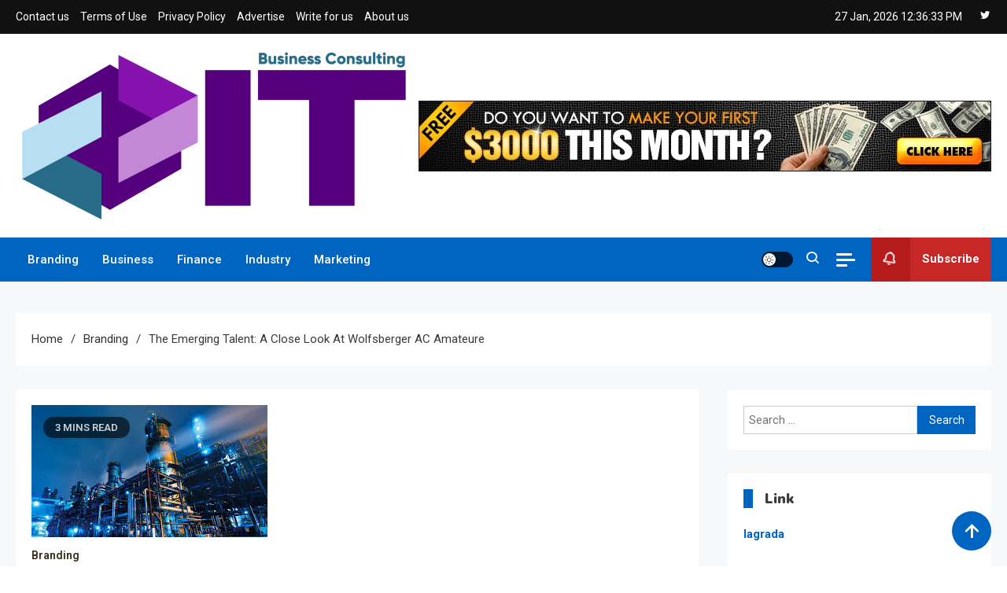

--- FILE ---
content_type: text/html; charset=UTF-8
request_url: https://ltbusinessconsulting.com/the-emerging-talent-a-close-look-at-wolfsberger-ac-amateure/
body_size: 113790
content:
<!doctype html>
<html lang="en-US">
<head>
	<meta charset="UTF-8">
	<meta name="viewport" content="width=device-width, initial-scale=1">
	<link rel="profile" href="https://gmpg.org/xfn/11">

	<title>The Emerging Talent: A Close Look at Wolfsberger AC Amateure &#8211; IT Business Consulting</title>
<meta name='robots' content='max-image-preview:large' />
<link rel='dns-prefetch' href='//fonts.googleapis.com' />
<link rel="alternate" type="application/rss+xml" title="IT Business Consulting &raquo; Feed" href="https://ltbusinessconsulting.com/feed/" />
<link rel="alternate" type="application/rss+xml" title="IT Business Consulting &raquo; Comments Feed" href="https://ltbusinessconsulting.com/comments/feed/" />
<link rel="alternate" title="oEmbed (JSON)" type="application/json+oembed" href="https://ltbusinessconsulting.com/wp-json/oembed/1.0/embed?url=https%3A%2F%2Fltbusinessconsulting.com%2Fthe-emerging-talent-a-close-look-at-wolfsberger-ac-amateure%2F" />
<link rel="alternate" title="oEmbed (XML)" type="text/xml+oembed" href="https://ltbusinessconsulting.com/wp-json/oembed/1.0/embed?url=https%3A%2F%2Fltbusinessconsulting.com%2Fthe-emerging-talent-a-close-look-at-wolfsberger-ac-amateure%2F&#038;format=xml" />
<style id='wp-img-auto-sizes-contain-inline-css'>
img:is([sizes=auto i],[sizes^="auto," i]){contain-intrinsic-size:3000px 1500px}
/*# sourceURL=wp-img-auto-sizes-contain-inline-css */
</style>
<style id='wp-emoji-styles-inline-css'>

	img.wp-smiley, img.emoji {
		display: inline !important;
		border: none !important;
		box-shadow: none !important;
		height: 1em !important;
		width: 1em !important;
		margin: 0 0.07em !important;
		vertical-align: -0.1em !important;
		background: none !important;
		padding: 0 !important;
	}
/*# sourceURL=wp-emoji-styles-inline-css */
</style>
<style id='wp-block-library-inline-css'>
:root{--wp-block-synced-color:#7a00df;--wp-block-synced-color--rgb:122,0,223;--wp-bound-block-color:var(--wp-block-synced-color);--wp-editor-canvas-background:#ddd;--wp-admin-theme-color:#007cba;--wp-admin-theme-color--rgb:0,124,186;--wp-admin-theme-color-darker-10:#006ba1;--wp-admin-theme-color-darker-10--rgb:0,107,160.5;--wp-admin-theme-color-darker-20:#005a87;--wp-admin-theme-color-darker-20--rgb:0,90,135;--wp-admin-border-width-focus:2px}@media (min-resolution:192dpi){:root{--wp-admin-border-width-focus:1.5px}}.wp-element-button{cursor:pointer}:root .has-very-light-gray-background-color{background-color:#eee}:root .has-very-dark-gray-background-color{background-color:#313131}:root .has-very-light-gray-color{color:#eee}:root .has-very-dark-gray-color{color:#313131}:root .has-vivid-green-cyan-to-vivid-cyan-blue-gradient-background{background:linear-gradient(135deg,#00d084,#0693e3)}:root .has-purple-crush-gradient-background{background:linear-gradient(135deg,#34e2e4,#4721fb 50%,#ab1dfe)}:root .has-hazy-dawn-gradient-background{background:linear-gradient(135deg,#faaca8,#dad0ec)}:root .has-subdued-olive-gradient-background{background:linear-gradient(135deg,#fafae1,#67a671)}:root .has-atomic-cream-gradient-background{background:linear-gradient(135deg,#fdd79a,#004a59)}:root .has-nightshade-gradient-background{background:linear-gradient(135deg,#330968,#31cdcf)}:root .has-midnight-gradient-background{background:linear-gradient(135deg,#020381,#2874fc)}:root{--wp--preset--font-size--normal:16px;--wp--preset--font-size--huge:42px}.has-regular-font-size{font-size:1em}.has-larger-font-size{font-size:2.625em}.has-normal-font-size{font-size:var(--wp--preset--font-size--normal)}.has-huge-font-size{font-size:var(--wp--preset--font-size--huge)}.has-text-align-center{text-align:center}.has-text-align-left{text-align:left}.has-text-align-right{text-align:right}.has-fit-text{white-space:nowrap!important}#end-resizable-editor-section{display:none}.aligncenter{clear:both}.items-justified-left{justify-content:flex-start}.items-justified-center{justify-content:center}.items-justified-right{justify-content:flex-end}.items-justified-space-between{justify-content:space-between}.screen-reader-text{border:0;clip-path:inset(50%);height:1px;margin:-1px;overflow:hidden;padding:0;position:absolute;width:1px;word-wrap:normal!important}.screen-reader-text:focus{background-color:#ddd;clip-path:none;color:#444;display:block;font-size:1em;height:auto;left:5px;line-height:normal;padding:15px 23px 14px;text-decoration:none;top:5px;width:auto;z-index:100000}html :where(.has-border-color){border-style:solid}html :where([style*=border-top-color]){border-top-style:solid}html :where([style*=border-right-color]){border-right-style:solid}html :where([style*=border-bottom-color]){border-bottom-style:solid}html :where([style*=border-left-color]){border-left-style:solid}html :where([style*=border-width]){border-style:solid}html :where([style*=border-top-width]){border-top-style:solid}html :where([style*=border-right-width]){border-right-style:solid}html :where([style*=border-bottom-width]){border-bottom-style:solid}html :where([style*=border-left-width]){border-left-style:solid}html :where(img[class*=wp-image-]){height:auto;max-width:100%}:where(figure){margin:0 0 1em}html :where(.is-position-sticky){--wp-admin--admin-bar--position-offset:var(--wp-admin--admin-bar--height,0px)}@media screen and (max-width:600px){html :where(.is-position-sticky){--wp-admin--admin-bar--position-offset:0px}}

/*# sourceURL=wp-block-library-inline-css */
</style><style id='wp-block-heading-inline-css'>
h1:where(.wp-block-heading).has-background,h2:where(.wp-block-heading).has-background,h3:where(.wp-block-heading).has-background,h4:where(.wp-block-heading).has-background,h5:where(.wp-block-heading).has-background,h6:where(.wp-block-heading).has-background{padding:1.25em 2.375em}h1.has-text-align-left[style*=writing-mode]:where([style*=vertical-lr]),h1.has-text-align-right[style*=writing-mode]:where([style*=vertical-rl]),h2.has-text-align-left[style*=writing-mode]:where([style*=vertical-lr]),h2.has-text-align-right[style*=writing-mode]:where([style*=vertical-rl]),h3.has-text-align-left[style*=writing-mode]:where([style*=vertical-lr]),h3.has-text-align-right[style*=writing-mode]:where([style*=vertical-rl]),h4.has-text-align-left[style*=writing-mode]:where([style*=vertical-lr]),h4.has-text-align-right[style*=writing-mode]:where([style*=vertical-rl]),h5.has-text-align-left[style*=writing-mode]:where([style*=vertical-lr]),h5.has-text-align-right[style*=writing-mode]:where([style*=vertical-rl]),h6.has-text-align-left[style*=writing-mode]:where([style*=vertical-lr]),h6.has-text-align-right[style*=writing-mode]:where([style*=vertical-rl]){rotate:180deg}
/*# sourceURL=https://ltbusinessconsulting.com/wp-includes/blocks/heading/style.min.css */
</style>
<style id='wp-block-list-inline-css'>
ol,ul{box-sizing:border-box}:root :where(.wp-block-list.has-background){padding:1.25em 2.375em}
/*# sourceURL=https://ltbusinessconsulting.com/wp-includes/blocks/list/style.min.css */
</style>
<style id='wp-block-paragraph-inline-css'>
.is-small-text{font-size:.875em}.is-regular-text{font-size:1em}.is-large-text{font-size:2.25em}.is-larger-text{font-size:3em}.has-drop-cap:not(:focus):first-letter{float:left;font-size:8.4em;font-style:normal;font-weight:100;line-height:.68;margin:.05em .1em 0 0;text-transform:uppercase}body.rtl .has-drop-cap:not(:focus):first-letter{float:none;margin-left:.1em}p.has-drop-cap.has-background{overflow:hidden}:root :where(p.has-background){padding:1.25em 2.375em}:where(p.has-text-color:not(.has-link-color)) a{color:inherit}p.has-text-align-left[style*="writing-mode:vertical-lr"],p.has-text-align-right[style*="writing-mode:vertical-rl"]{rotate:180deg}
/*# sourceURL=https://ltbusinessconsulting.com/wp-includes/blocks/paragraph/style.min.css */
</style>
<style id='global-styles-inline-css'>
:root{--wp--preset--aspect-ratio--square: 1;--wp--preset--aspect-ratio--4-3: 4/3;--wp--preset--aspect-ratio--3-4: 3/4;--wp--preset--aspect-ratio--3-2: 3/2;--wp--preset--aspect-ratio--2-3: 2/3;--wp--preset--aspect-ratio--16-9: 16/9;--wp--preset--aspect-ratio--9-16: 9/16;--wp--preset--color--black: #000000;--wp--preset--color--cyan-bluish-gray: #abb8c3;--wp--preset--color--white: #ffffff;--wp--preset--color--pale-pink: #f78da7;--wp--preset--color--vivid-red: #cf2e2e;--wp--preset--color--luminous-vivid-orange: #ff6900;--wp--preset--color--luminous-vivid-amber: #fcb900;--wp--preset--color--light-green-cyan: #7bdcb5;--wp--preset--color--vivid-green-cyan: #00d084;--wp--preset--color--pale-cyan-blue: #8ed1fc;--wp--preset--color--vivid-cyan-blue: #0693e3;--wp--preset--color--vivid-purple: #9b51e0;--wp--preset--gradient--vivid-cyan-blue-to-vivid-purple: linear-gradient(135deg,rgb(6,147,227) 0%,rgb(155,81,224) 100%);--wp--preset--gradient--light-green-cyan-to-vivid-green-cyan: linear-gradient(135deg,rgb(122,220,180) 0%,rgb(0,208,130) 100%);--wp--preset--gradient--luminous-vivid-amber-to-luminous-vivid-orange: linear-gradient(135deg,rgb(252,185,0) 0%,rgb(255,105,0) 100%);--wp--preset--gradient--luminous-vivid-orange-to-vivid-red: linear-gradient(135deg,rgb(255,105,0) 0%,rgb(207,46,46) 100%);--wp--preset--gradient--very-light-gray-to-cyan-bluish-gray: linear-gradient(135deg,rgb(238,238,238) 0%,rgb(169,184,195) 100%);--wp--preset--gradient--cool-to-warm-spectrum: linear-gradient(135deg,rgb(74,234,220) 0%,rgb(151,120,209) 20%,rgb(207,42,186) 40%,rgb(238,44,130) 60%,rgb(251,105,98) 80%,rgb(254,248,76) 100%);--wp--preset--gradient--blush-light-purple: linear-gradient(135deg,rgb(255,206,236) 0%,rgb(152,150,240) 100%);--wp--preset--gradient--blush-bordeaux: linear-gradient(135deg,rgb(254,205,165) 0%,rgb(254,45,45) 50%,rgb(107,0,62) 100%);--wp--preset--gradient--luminous-dusk: linear-gradient(135deg,rgb(255,203,112) 0%,rgb(199,81,192) 50%,rgb(65,88,208) 100%);--wp--preset--gradient--pale-ocean: linear-gradient(135deg,rgb(255,245,203) 0%,rgb(182,227,212) 50%,rgb(51,167,181) 100%);--wp--preset--gradient--electric-grass: linear-gradient(135deg,rgb(202,248,128) 0%,rgb(113,206,126) 100%);--wp--preset--gradient--midnight: linear-gradient(135deg,rgb(2,3,129) 0%,rgb(40,116,252) 100%);--wp--preset--font-size--small: 13px;--wp--preset--font-size--medium: 20px;--wp--preset--font-size--large: 36px;--wp--preset--font-size--x-large: 42px;--wp--preset--spacing--20: 0.44rem;--wp--preset--spacing--30: 0.67rem;--wp--preset--spacing--40: 1rem;--wp--preset--spacing--50: 1.5rem;--wp--preset--spacing--60: 2.25rem;--wp--preset--spacing--70: 3.38rem;--wp--preset--spacing--80: 5.06rem;--wp--preset--shadow--natural: 6px 6px 9px rgba(0, 0, 0, 0.2);--wp--preset--shadow--deep: 12px 12px 50px rgba(0, 0, 0, 0.4);--wp--preset--shadow--sharp: 6px 6px 0px rgba(0, 0, 0, 0.2);--wp--preset--shadow--outlined: 6px 6px 0px -3px rgb(255, 255, 255), 6px 6px rgb(0, 0, 0);--wp--preset--shadow--crisp: 6px 6px 0px rgb(0, 0, 0);}:where(.is-layout-flex){gap: 0.5em;}:where(.is-layout-grid){gap: 0.5em;}body .is-layout-flex{display: flex;}.is-layout-flex{flex-wrap: wrap;align-items: center;}.is-layout-flex > :is(*, div){margin: 0;}body .is-layout-grid{display: grid;}.is-layout-grid > :is(*, div){margin: 0;}:where(.wp-block-columns.is-layout-flex){gap: 2em;}:where(.wp-block-columns.is-layout-grid){gap: 2em;}:where(.wp-block-post-template.is-layout-flex){gap: 1.25em;}:where(.wp-block-post-template.is-layout-grid){gap: 1.25em;}.has-black-color{color: var(--wp--preset--color--black) !important;}.has-cyan-bluish-gray-color{color: var(--wp--preset--color--cyan-bluish-gray) !important;}.has-white-color{color: var(--wp--preset--color--white) !important;}.has-pale-pink-color{color: var(--wp--preset--color--pale-pink) !important;}.has-vivid-red-color{color: var(--wp--preset--color--vivid-red) !important;}.has-luminous-vivid-orange-color{color: var(--wp--preset--color--luminous-vivid-orange) !important;}.has-luminous-vivid-amber-color{color: var(--wp--preset--color--luminous-vivid-amber) !important;}.has-light-green-cyan-color{color: var(--wp--preset--color--light-green-cyan) !important;}.has-vivid-green-cyan-color{color: var(--wp--preset--color--vivid-green-cyan) !important;}.has-pale-cyan-blue-color{color: var(--wp--preset--color--pale-cyan-blue) !important;}.has-vivid-cyan-blue-color{color: var(--wp--preset--color--vivid-cyan-blue) !important;}.has-vivid-purple-color{color: var(--wp--preset--color--vivid-purple) !important;}.has-black-background-color{background-color: var(--wp--preset--color--black) !important;}.has-cyan-bluish-gray-background-color{background-color: var(--wp--preset--color--cyan-bluish-gray) !important;}.has-white-background-color{background-color: var(--wp--preset--color--white) !important;}.has-pale-pink-background-color{background-color: var(--wp--preset--color--pale-pink) !important;}.has-vivid-red-background-color{background-color: var(--wp--preset--color--vivid-red) !important;}.has-luminous-vivid-orange-background-color{background-color: var(--wp--preset--color--luminous-vivid-orange) !important;}.has-luminous-vivid-amber-background-color{background-color: var(--wp--preset--color--luminous-vivid-amber) !important;}.has-light-green-cyan-background-color{background-color: var(--wp--preset--color--light-green-cyan) !important;}.has-vivid-green-cyan-background-color{background-color: var(--wp--preset--color--vivid-green-cyan) !important;}.has-pale-cyan-blue-background-color{background-color: var(--wp--preset--color--pale-cyan-blue) !important;}.has-vivid-cyan-blue-background-color{background-color: var(--wp--preset--color--vivid-cyan-blue) !important;}.has-vivid-purple-background-color{background-color: var(--wp--preset--color--vivid-purple) !important;}.has-black-border-color{border-color: var(--wp--preset--color--black) !important;}.has-cyan-bluish-gray-border-color{border-color: var(--wp--preset--color--cyan-bluish-gray) !important;}.has-white-border-color{border-color: var(--wp--preset--color--white) !important;}.has-pale-pink-border-color{border-color: var(--wp--preset--color--pale-pink) !important;}.has-vivid-red-border-color{border-color: var(--wp--preset--color--vivid-red) !important;}.has-luminous-vivid-orange-border-color{border-color: var(--wp--preset--color--luminous-vivid-orange) !important;}.has-luminous-vivid-amber-border-color{border-color: var(--wp--preset--color--luminous-vivid-amber) !important;}.has-light-green-cyan-border-color{border-color: var(--wp--preset--color--light-green-cyan) !important;}.has-vivid-green-cyan-border-color{border-color: var(--wp--preset--color--vivid-green-cyan) !important;}.has-pale-cyan-blue-border-color{border-color: var(--wp--preset--color--pale-cyan-blue) !important;}.has-vivid-cyan-blue-border-color{border-color: var(--wp--preset--color--vivid-cyan-blue) !important;}.has-vivid-purple-border-color{border-color: var(--wp--preset--color--vivid-purple) !important;}.has-vivid-cyan-blue-to-vivid-purple-gradient-background{background: var(--wp--preset--gradient--vivid-cyan-blue-to-vivid-purple) !important;}.has-light-green-cyan-to-vivid-green-cyan-gradient-background{background: var(--wp--preset--gradient--light-green-cyan-to-vivid-green-cyan) !important;}.has-luminous-vivid-amber-to-luminous-vivid-orange-gradient-background{background: var(--wp--preset--gradient--luminous-vivid-amber-to-luminous-vivid-orange) !important;}.has-luminous-vivid-orange-to-vivid-red-gradient-background{background: var(--wp--preset--gradient--luminous-vivid-orange-to-vivid-red) !important;}.has-very-light-gray-to-cyan-bluish-gray-gradient-background{background: var(--wp--preset--gradient--very-light-gray-to-cyan-bluish-gray) !important;}.has-cool-to-warm-spectrum-gradient-background{background: var(--wp--preset--gradient--cool-to-warm-spectrum) !important;}.has-blush-light-purple-gradient-background{background: var(--wp--preset--gradient--blush-light-purple) !important;}.has-blush-bordeaux-gradient-background{background: var(--wp--preset--gradient--blush-bordeaux) !important;}.has-luminous-dusk-gradient-background{background: var(--wp--preset--gradient--luminous-dusk) !important;}.has-pale-ocean-gradient-background{background: var(--wp--preset--gradient--pale-ocean) !important;}.has-electric-grass-gradient-background{background: var(--wp--preset--gradient--electric-grass) !important;}.has-midnight-gradient-background{background: var(--wp--preset--gradient--midnight) !important;}.has-small-font-size{font-size: var(--wp--preset--font-size--small) !important;}.has-medium-font-size{font-size: var(--wp--preset--font-size--medium) !important;}.has-large-font-size{font-size: var(--wp--preset--font-size--large) !important;}.has-x-large-font-size{font-size: var(--wp--preset--font-size--x-large) !important;}
/*# sourceURL=global-styles-inline-css */
</style>

<style id='classic-theme-styles-inline-css'>
/*! This file is auto-generated */
.wp-block-button__link{color:#fff;background-color:#32373c;border-radius:9999px;box-shadow:none;text-decoration:none;padding:calc(.667em + 2px) calc(1.333em + 2px);font-size:1.125em}.wp-block-file__button{background:#32373c;color:#fff;text-decoration:none}
/*# sourceURL=/wp-includes/css/classic-themes.min.css */
</style>
<link rel='stylesheet' id='ogma-fonts-css' href='https://fonts.googleapis.com/css?family=Roboto%3A400%2C500%2C600%2C700%7CNunito%3A400%2C600%2C700%2C900&#038;subset=latin%2Ccyrillic-ext%2Cgreek-ext%2Cgreek%2Cvietnamese%2Clatin-ext%2Ccyrillic%2Ckhmer%2Cdevanagari%2Carabic%2Chebrew%2Ctelugu' media='all' />
<link rel='stylesheet' id='lightslider-style-css' href='https://ltbusinessconsulting.com/wp-content/themes/ogma/assets/library/lightslider/css/lightslider.min.css?ver=1.0.8' media='all' />
<link rel='stylesheet' id='ogma-style-css' href='https://ltbusinessconsulting.com/wp-content/themes/ogma/style.css?ver=1.0.8' media='all' />
<link rel='stylesheet' id='ogma-responsive-style-css' href='https://ltbusinessconsulting.com/wp-content/themes/ogma/assets/css/ogma-responsive.css?ver=1.0.8' media='all' />
<link rel='stylesheet' id='box-icons-css' href='https://ltbusinessconsulting.com/wp-content/themes/ogma/assets/library/box-icons/css/boxicons.min.css?ver=2.1.4' media='all' />
<script src="https://ltbusinessconsulting.com/wp-includes/js/jquery/jquery.min.js?ver=3.7.1" id="jquery-core-js"></script>
<script src="https://ltbusinessconsulting.com/wp-includes/js/jquery/jquery-migrate.min.js?ver=3.4.1" id="jquery-migrate-js"></script>
<link rel="https://api.w.org/" href="https://ltbusinessconsulting.com/wp-json/" /><link rel="alternate" title="JSON" type="application/json" href="https://ltbusinessconsulting.com/wp-json/wp/v2/posts/431" /><link rel="EditURI" type="application/rsd+xml" title="RSD" href="https://ltbusinessconsulting.com/xmlrpc.php?rsd" />
<meta name="generator" content="WordPress 6.9" />
<link rel="canonical" href="https://ltbusinessconsulting.com/the-emerging-talent-a-close-look-at-wolfsberger-ac-amateure/" />
<link rel='shortlink' href='https://ltbusinessconsulting.com/?p=431' />
		<style type="text/css">
					.site-title,
			.site-description {
				position: absolute;
				clip: rect(1px, 1px, 1px, 1px);
				}
					</style>
		<link rel="icon" href="https://ltbusinessconsulting.com/wp-content/uploads/2024/02/cropped-IT-Business-Consulting-02-1-32x32.png" sizes="32x32" />
<link rel="icon" href="https://ltbusinessconsulting.com/wp-content/uploads/2024/02/cropped-IT-Business-Consulting-02-1-192x192.png" sizes="192x192" />
<link rel="apple-touch-icon" href="https://ltbusinessconsulting.com/wp-content/uploads/2024/02/cropped-IT-Business-Consulting-02-1-180x180.png" />
<meta name="msapplication-TileImage" content="https://ltbusinessconsulting.com/wp-content/uploads/2024/02/cropped-IT-Business-Consulting-02-1-270x270.png" />
<!--Ogma CSS -->
<style type="text/css">
.navigation .nav-links a:hover,.bttn:hover,button,input[type='button']:hover,input[type='reset']:hover,input[type='submit']:hover,.reply .comment-reply-link,.widget_search .search-submit,.widget_search .search-submit:hover,.widget_tag_cloud .tagcloud a:hover,.widget.widget_tag_cloud a:hover,.header-main-layout--one .primary-menu-wrapper .ogma-container,.header-main-layout--one .is-sticky .primary-menu-wrapper,#site-navigation ul.sub-menu,#site-navigation ul.children,.header-search-wrapper .search-form-wrap .search-submit,.sticky-sidebar-close,.header-main-layout--two .sidebar-menu-toggle a:hover,.news-ticker-label,.ogma-banner-wrapper .slider-wrapper .post-cats-wrap ul li a,.ogma-banner-wrapper.frontpage-banner-layout--one .post-cats-wrap ul li a,.news-carousel-block .block-layout--two .post-cats-wrap li a,.banner-tabbed-wrapper ul.banner-tabs li.ui-state-active a,.banner-tabbed-wrapper ul.banner-tabs li:hover a,.news-carousel-block .lSAction a:hover,.trending-posts-wrapper .lSAction a:hover,.single-posts-layout--two .post-cats-wrap li a,.error-404.not-found .error-button-wrap a,#ogma-scrollup,.trending-posts .post-thumbnail-wrap .post-count,.navigation .nav-links a.page-numbers:hover,.navigation .nav-links .page-numbers.current{background-color:#0065C1}a,a:hover,a:focus,a:active,.entry-cat .cat-links a:hover,.entry-cat a:hover,.byline a:hover,.posted-on a:hover,.entry-footer a:hover,.comment-author .fn .url:hover,.commentmetadata .comment-edit-link,#cancel-comment-reply-link,#cancel-comment-reply-link:before,.logged-in-as a,.widget a:hover,.widget a:hover::before,.widget li:hover::before,.header-main-layout--two #site-navigation ul li:hover>a,.header-main-layout--two #site-navigation ul li.current-menu-item>a,.header-main-layout--two #site-navigation ul li.current_page_item>a,.header-main-layout--two #site-navigation ul li.current-menu-ancestor>a,.header-main-layout--two #site-navigation ul li.focus>a,.header-main-layout--two .ogma-icon-elements-wrap .search-icon a:hover,.header-news-ticker-wrapper .posted-on a,.ogma-banner-wrapper .lSAction a:hover,.ogma-banner-wrapper .banner-tabbed-wrapper .post-cats-wrap a,.post-cats-wrap li a,.ogma-button a:hover,.post-meta-wrap span a:hover,.post-meta-wrap span:hover,.ogma-post-content-wrap .entry-meta span:hover a,.ogma-post-content-wrap .entry-meta span:hover:before,.site-footer .widget_archive a:hover,.site-footer .widget_categories a:hover,.site-footer .widget_recent_entries a:hover,.site-footer .widget_meta a:hover,.site-footer .widget_recent_comments li:hover,.site-footer .widget_rss li:hover,.site-footer .widget_pages li a:hover,.site-footer .widget_nav_menu li a:hover,.site-footer .wp-block-latest-posts li a:hover,.site-footer .wp-block-archives li a:hover,.site-footer .wp-block-categories li a:hover,.site-footer .wp-block-page-list li a:hover,.site-footer .wp-block-latest-comments li:hover,.ogma-post-title-wrap .entry-meta span:hover a,.ogma-post-title-wrap .entry-meta span:hover:before,.dark-mode.header-main-layout--two #site-navigation ul li a:hover,.dark-mode.header-main-layout--two .ogma-icon-elements-wrap .search-icon a:hover,.dark-mode .ogma-button a:hover,.dark-mode .widget_archive a:hover,.dark-mode .widget_categories a:hover,.dark-mode .widget_recent_entries a:hover,.dark-mode .widget_meta a:hover,.dark-mode .widget_recent_comments li:hover,.dark-mode .widget_rss li:hover,.dark-mode .widget_pages li a:hover,.dark-mode .widget_nav_menu li a:hover,.dark-mode .wp-block-latest-posts li a:hover,.dark-mode .wp-block-archives li a:hover,.dark-mode .wp-block-categories li a:hover,.dark-mode .wp-block-page-list li a:hover,.dark-mode .wp-block-latest-comments li:hover,.dark-mode .header-news-ticker-wrapper .post-title a:hover,.dark-mode .post-meta-wrap span a:hover,.dark-mode .post-meta-wrap span:hover,.dark-mode .ogma-post-content-wrap .entry-meta span a:hover,.breadcrumb-trail.breadcrumbs ul li a:hover{color:#0065C1}.navigation .nav-links a:hover,.bttn:hover,button,input[type='button']:hover,input[type='reset']:hover,input[type='submit']:hover,.widget_search .search-submit,.widget_search .search-submit:hover,.widget_tag_cloud .tagcloud a:hover,.widget.widget_tag_cloud a:hover,.header-main-layout--two .sidebar-menu-toggle a:hover,.news-carousel-block .lSAction a:hover,.trending-posts-wrapper .lSAction a:hover,.navigation .nav-links a.page-numbers:hover,.navigation .nav-links .page-numbers.current{border-color:#0065C1}.page-header .page-title,.block-title,.related-post-title,.widget-title{border-left-color:#0065C1}.rtl .page-header .page-title,.rtl .block-title,.rtl .related-post-title,.rtl .widget-title{border-right-color:#0065C1}.search-form-wrap,.header-main-layout--two .primary-menu-wrapper{border-top-color:#0065C1}@media (max-width:979px){.header-main-layout--one #site-navigation .primary-menu-wrap{background-color:#0065C1}}@media (max-width:979px){.header-main-layout--two .ogma-menu-toogle:hover{color:#0065C1}}.woocommerce ul.products li.product .price,.woocommerce div.product p.price,.woocommerce div.product span.price,.woocommerce .product_meta a:hover,.woocommerce-error:before,.woocommerce-info:before,.woocommerce-message:before{color:#0065C1}.woocommerce #respond input#submit,.woocommerce a.button,.woocommerce button.button,.woocommerce input.button,.woocommerce ul.products li.product:hover .button,.woocommerce ul.products li.product:hover .added_to_cart,.woocommerce #respond input#submit.alt,.woocommerce a.button.alt,.woocommerce button.button.alt,.woocommerce input.button.alt.woocommerce nav.woocommerce-pagination ul li a,.woocommerce nav.woocommerce-pagination ul li span.woocommerce span.onsale,.woocommerce div.product .woocommerce-tabs ul.tabs li.active,.woocommerce #respond input#submit.disabled,.woocommerce #respond input#submit:disabled,.woocommerce #respond input#submit:disabled[disabled],.woocommerce a.button.disabled,.woocommerce a.button:disabled,.woocommerce a.button:disabled[disabled],.woocommerce button.button.disabled,.woocommerce button.button:disabled,.woocommerce button.button:disabled[disabled],.woocommerce input.button.disabled,.woocommerce input.button:disabled,.woocommerce input.button:disabled[disabled].woocommerce #respond input#submit.alt.disabled,.woocommerce #respond input#submit.alt.disabled:hover,.woocommerce #respond input#submit.alt:disabled,.woocommerce #respond input#submit.alt:disabled:hover,.woocommerce #respond input#submit.alt:disabled[disabled],.woocommerce #respond input#submit.alt:disabled[disabled]:hover,.woocommerce a.button.alt.disabled,.woocommerce a.button.alt.disabled:hover,.woocommerce a.button.alt:disabled,.woocommerce a.button.alt:disabled:hover,.woocommerce a.button.alt:disabled[disabled],.woocommerce a.button.alt:disabled[disabled]:hover,.woocommerce button.button.alt.disabled,.woocommerce button.button.alt.disabled:hover,.woocommerce button.button.alt:disabled,.woocommerce button.button.alt:disabled:hover,.woocommerce button.button.alt:disabled[disabled],.woocommerce button.button.alt:disabled[disabled]:hover,.woocommerce input.button.alt.disabled,.woocommerce input.button.alt.disabled:hover,.woocommerce input.button.alt:disabled,.woocommerce input.button.alt:disabled:hover,.woocommerce input.button.alt:disabled[disabled],.woocommerce input.button.alt:disabled[disabled]:hover.woocommerce,.widget_price_filter .ui-slider .ui-slider-range,.woocommerce-MyAccount-navigation-link a,.woocommerce-store-notice,p.demo_store{background-color:#0065C1}.woocommerce ul.products li.product:hover,.woocommerce-page ul.products li.product:hover.woocommerce #respond input#submit,.woocommerce a.button,.woocommerce button.button,.woocommerce input.button,.woocommerce ul.products li.product:hover .button,.woocommerce ul.products li.product:hover .added_to_cart,.woocommerce #respond input#submit.alt,.woocommerce a.button.alt,.woocommerce button.button.alt,.woocommerce input.button.alt.woocommerce #respond input#submit.alt.disabled,.woocommerce #respond input#submit.alt.disabled:hover,.woocommerce #respond input#submit.alt:disabled,.woocommerce #respond input#submit.alt:disabled:hover,.woocommerce #respond input#submit.alt:disabled[disabled],.woocommerce #respond input#submit.alt:disabled[disabled]:hover,.woocommerce a.button.alt.disabled,.woocommerce a.button.alt.disabled:hover,.woocommerce a.button.alt:disabled,.woocommerce a.button.alt:disabled:hover,.woocommerce a.button.alt:disabled[disabled],.woocommerce a.button.alt:disabled[disabled]:hover,.woocommerce button.button.alt.disabled,.woocommerce button.button.alt.disabled:hover,.woocommerce button.button.alt:disabled,.woocommerce button.button.alt:disabled:hover,.woocommerce button.button.alt:disabled[disabled],.woocommerce button.button.alt:disabled[disabled]:hover,.woocommerce input.button.alt.disabled,.woocommerce input.button.alt.disabled:hover,.woocommerce input.button.alt:disabled,.woocommerce input.button.alt:disabled:hover,.woocommerce input.button.alt:disabled[disabled],.woocommerce input.button.alt:disabled[disabled]:hover.woocommerce .widget_price_filter .ui-slider .ui-slider-handle{border-color:#0065C1}.woocommerce div.product .woocommerce-tabs ul.tabs{border-bottom-color:#0065C1}.woocommerce-error,.woocommerce-info,.woocommerce-message{border-top-color:#0065C1}.ogma-wave .og-rect,.ogma-three-bounce .og-child,.ogma-folding-cube .og-cube:before{background-color:#0065C1}#site-navigation ul li:hover >a,#site-navigation ul li.current-menu-item >a,#site-navigation ul li.current_page_item >a,#site-navigation ul li.current-menu-ancestor >a,#site-navigation ul li.focus >a{background-color:#0051ad}body{color:#3b3b3b}.page-content a,.entry-content a,.entry-summary a{color:#0065C1}.page-content a:hover,.entry-content a:hover,.entry-summary a:hover{color:#005ca8}.ogma-banner-wrapper .post-cats-wrap .post-cats-list li.cat-32 a{background:#3b2d1b}.news-carousel-block .block-layout--two .post-cats-wrap .post-cats-list li.cat-32 a{background:#3b2d1b}.post-cats-wrap .post-cats-list li.cat-32 a{color:#3b2d1b}.ogma-banner-wrapper.frontpage-banner-layout--two .tabbed-content-wrapper .post-cats-wrap .post-cats-list li.cat-32 a{color:#3b2d1b}.single-posts-layout--two .post-cats-wrap .post-cats-list li.cat-32 a{background-color:#3b2d1b}.ogma-banner-wrapper .post-cats-wrap .post-cats-list li.cat-557 a{background:#3b2d1b}.news-carousel-block .block-layout--two .post-cats-wrap .post-cats-list li.cat-557 a{background:#3b2d1b}.post-cats-wrap .post-cats-list li.cat-557 a{color:#3b2d1b}.ogma-banner-wrapper.frontpage-banner-layout--two .tabbed-content-wrapper .post-cats-wrap .post-cats-list li.cat-557 a{color:#3b2d1b}.single-posts-layout--two .post-cats-wrap .post-cats-list li.cat-557 a{background-color:#3b2d1b}.ogma-banner-wrapper .post-cats-wrap .post-cats-list li.cat-1 a{background:#3b2d1b}.news-carousel-block .block-layout--two .post-cats-wrap .post-cats-list li.cat-1 a{background:#3b2d1b}.post-cats-wrap .post-cats-list li.cat-1 a{color:#3b2d1b}.ogma-banner-wrapper.frontpage-banner-layout--two .tabbed-content-wrapper .post-cats-wrap .post-cats-list li.cat-1 a{color:#3b2d1b}.single-posts-layout--two .post-cats-wrap .post-cats-list li.cat-1 a{background-color:#3b2d1b}.ogma-banner-wrapper .post-cats-wrap .post-cats-list li.cat-13 a{background:#3b2d1b}.news-carousel-block .block-layout--two .post-cats-wrap .post-cats-list li.cat-13 a{background:#3b2d1b}.post-cats-wrap .post-cats-list li.cat-13 a{color:#3b2d1b}.ogma-banner-wrapper.frontpage-banner-layout--two .tabbed-content-wrapper .post-cats-wrap .post-cats-list li.cat-13 a{color:#3b2d1b}.single-posts-layout--two .post-cats-wrap .post-cats-list li.cat-13 a{background-color:#3b2d1b}.ogma-banner-wrapper .post-cats-wrap .post-cats-list li.cat-28 a{background:#3b2d1b}.news-carousel-block .block-layout--two .post-cats-wrap .post-cats-list li.cat-28 a{background:#3b2d1b}.post-cats-wrap .post-cats-list li.cat-28 a{color:#3b2d1b}.ogma-banner-wrapper.frontpage-banner-layout--two .tabbed-content-wrapper .post-cats-wrap .post-cats-list li.cat-28 a{color:#3b2d1b}.single-posts-layout--two .post-cats-wrap .post-cats-list li.cat-28 a{background-color:#3b2d1b}.ogma-banner-wrapper .post-cats-wrap .post-cats-list li.cat-44 a{background:#3b2d1b}.news-carousel-block .block-layout--two .post-cats-wrap .post-cats-list li.cat-44 a{background:#3b2d1b}.post-cats-wrap .post-cats-list li.cat-44 a{color:#3b2d1b}.ogma-banner-wrapper.frontpage-banner-layout--two .tabbed-content-wrapper .post-cats-wrap .post-cats-list li.cat-44 a{color:#3b2d1b}.single-posts-layout--two .post-cats-wrap .post-cats-list li.cat-44 a{background-color:#3b2d1b}.ogma-banner-wrapper .post-cats-wrap .post-cats-list li.cat-35 a{background:#3b2d1b}.news-carousel-block .block-layout--two .post-cats-wrap .post-cats-list li.cat-35 a{background:#3b2d1b}.post-cats-wrap .post-cats-list li.cat-35 a{color:#3b2d1b}.ogma-banner-wrapper.frontpage-banner-layout--two .tabbed-content-wrapper .post-cats-wrap .post-cats-list li.cat-35 a{color:#3b2d1b}.single-posts-layout--two .post-cats-wrap .post-cats-list li.cat-35 a{background-color:#3b2d1b}.ogma-banner-wrapper .post-cats-wrap .post-cats-list li.cat-555 a{background:#3b2d1b}.news-carousel-block .block-layout--two .post-cats-wrap .post-cats-list li.cat-555 a{background:#3b2d1b}.post-cats-wrap .post-cats-list li.cat-555 a{color:#3b2d1b}.ogma-banner-wrapper.frontpage-banner-layout--two .tabbed-content-wrapper .post-cats-wrap .post-cats-list li.cat-555 a{color:#3b2d1b}.single-posts-layout--two .post-cats-wrap .post-cats-list li.cat-555 a{background-color:#3b2d1b}.ogma-banner-wrapper .post-cats-wrap .post-cats-list li.cat-38 a{background:#3b2d1b}.news-carousel-block .block-layout--two .post-cats-wrap .post-cats-list li.cat-38 a{background:#3b2d1b}.post-cats-wrap .post-cats-list li.cat-38 a{color:#3b2d1b}.ogma-banner-wrapper.frontpage-banner-layout--two .tabbed-content-wrapper .post-cats-wrap .post-cats-list li.cat-38 a{color:#3b2d1b}.single-posts-layout--two .post-cats-wrap .post-cats-list li.cat-38 a{background-color:#3b2d1b}.ogma-banner-wrapper .post-cats-wrap .post-cats-list li.cat-14 a{background:#3b2d1b}.news-carousel-block .block-layout--two .post-cats-wrap .post-cats-list li.cat-14 a{background:#3b2d1b}.post-cats-wrap .post-cats-list li.cat-14 a{color:#3b2d1b}.ogma-banner-wrapper.frontpage-banner-layout--two .tabbed-content-wrapper .post-cats-wrap .post-cats-list li.cat-14 a{color:#3b2d1b}.single-posts-layout--two .post-cats-wrap .post-cats-list li.cat-14 a{background-color:#3b2d1b}.ogma-banner-wrapper .post-cats-wrap .post-cats-list li.cat-15 a{background:#3b2d1b}.news-carousel-block .block-layout--two .post-cats-wrap .post-cats-list li.cat-15 a{background:#3b2d1b}.post-cats-wrap .post-cats-list li.cat-15 a{color:#3b2d1b}.ogma-banner-wrapper.frontpage-banner-layout--two .tabbed-content-wrapper .post-cats-wrap .post-cats-list li.cat-15 a{color:#3b2d1b}.single-posts-layout--two .post-cats-wrap .post-cats-list li.cat-15 a{background-color:#3b2d1b}.ogma-banner-wrapper .post-cats-wrap .post-cats-list li.cat-40 a{background:#3b2d1b}.news-carousel-block .block-layout--two .post-cats-wrap .post-cats-list li.cat-40 a{background:#3b2d1b}.post-cats-wrap .post-cats-list li.cat-40 a{color:#3b2d1b}.ogma-banner-wrapper.frontpage-banner-layout--two .tabbed-content-wrapper .post-cats-wrap .post-cats-list li.cat-40 a{color:#3b2d1b}.single-posts-layout--two .post-cats-wrap .post-cats-list li.cat-40 a{background-color:#3b2d1b}.ogma-banner-wrapper .post-cats-wrap .post-cats-list li.cat-27 a{background:#3b2d1b}.news-carousel-block .block-layout--two .post-cats-wrap .post-cats-list li.cat-27 a{background:#3b2d1b}.post-cats-wrap .post-cats-list li.cat-27 a{color:#3b2d1b}.ogma-banner-wrapper.frontpage-banner-layout--two .tabbed-content-wrapper .post-cats-wrap .post-cats-list li.cat-27 a{color:#3b2d1b}.single-posts-layout--two .post-cats-wrap .post-cats-list li.cat-27 a{background-color:#3b2d1b}.ogma-banner-wrapper .post-cats-wrap .post-cats-list li.cat-556 a{background:#3b2d1b}.news-carousel-block .block-layout--two .post-cats-wrap .post-cats-list li.cat-556 a{background:#3b2d1b}.post-cats-wrap .post-cats-list li.cat-556 a{color:#3b2d1b}.ogma-banner-wrapper.frontpage-banner-layout--two .tabbed-content-wrapper .post-cats-wrap .post-cats-list li.cat-556 a{color:#3b2d1b}.single-posts-layout--two .post-cats-wrap .post-cats-list li.cat-556 a{background-color:#3b2d1b}.ogma-banner-wrapper .post-cats-wrap .post-cats-list li.cat-16 a{background:#3b2d1b}.news-carousel-block .block-layout--two .post-cats-wrap .post-cats-list li.cat-16 a{background:#3b2d1b}.post-cats-wrap .post-cats-list li.cat-16 a{color:#3b2d1b}.ogma-banner-wrapper.frontpage-banner-layout--two .tabbed-content-wrapper .post-cats-wrap .post-cats-list li.cat-16 a{color:#3b2d1b}.single-posts-layout--two .post-cats-wrap .post-cats-list li.cat-16 a{background-color:#3b2d1b}.ogma-banner-wrapper .post-cats-wrap .post-cats-list li.cat-43 a{background:#3b2d1b}.news-carousel-block .block-layout--two .post-cats-wrap .post-cats-list li.cat-43 a{background:#3b2d1b}.post-cats-wrap .post-cats-list li.cat-43 a{color:#3b2d1b}.ogma-banner-wrapper.frontpage-banner-layout--two .tabbed-content-wrapper .post-cats-wrap .post-cats-list li.cat-43 a{color:#3b2d1b}.single-posts-layout--two .post-cats-wrap .post-cats-list li.cat-43 a{background-color:#3b2d1b}.ogma-banner-wrapper .post-cats-wrap .post-cats-list li.cat-17 a{background:#3b2d1b}.news-carousel-block .block-layout--two .post-cats-wrap .post-cats-list li.cat-17 a{background:#3b2d1b}.post-cats-wrap .post-cats-list li.cat-17 a{color:#3b2d1b}.ogma-banner-wrapper.frontpage-banner-layout--two .tabbed-content-wrapper .post-cats-wrap .post-cats-list li.cat-17 a{color:#3b2d1b}.single-posts-layout--two .post-cats-wrap .post-cats-list li.cat-17 a{background-color:#3b2d1b}.ogma-banner-wrapper .post-cats-wrap .post-cats-list li.cat-18 a{background:#3b2d1b}.news-carousel-block .block-layout--two .post-cats-wrap .post-cats-list li.cat-18 a{background:#3b2d1b}.post-cats-wrap .post-cats-list li.cat-18 a{color:#3b2d1b}.ogma-banner-wrapper.frontpage-banner-layout--two .tabbed-content-wrapper .post-cats-wrap .post-cats-list li.cat-18 a{color:#3b2d1b}.single-posts-layout--two .post-cats-wrap .post-cats-list li.cat-18 a{background-color:#3b2d1b}.ogma-banner-wrapper .post-cats-wrap .post-cats-list li.cat-39 a{background:#3b2d1b}.news-carousel-block .block-layout--two .post-cats-wrap .post-cats-list li.cat-39 a{background:#3b2d1b}.post-cats-wrap .post-cats-list li.cat-39 a{color:#3b2d1b}.ogma-banner-wrapper.frontpage-banner-layout--two .tabbed-content-wrapper .post-cats-wrap .post-cats-list li.cat-39 a{color:#3b2d1b}.single-posts-layout--two .post-cats-wrap .post-cats-list li.cat-39 a{background-color:#3b2d1b}.ogma-banner-wrapper .post-cats-wrap .post-cats-list li.cat-19 a{background:#3b2d1b}.news-carousel-block .block-layout--two .post-cats-wrap .post-cats-list li.cat-19 a{background:#3b2d1b}.post-cats-wrap .post-cats-list li.cat-19 a{color:#3b2d1b}.ogma-banner-wrapper.frontpage-banner-layout--two .tabbed-content-wrapper .post-cats-wrap .post-cats-list li.cat-19 a{color:#3b2d1b}.single-posts-layout--two .post-cats-wrap .post-cats-list li.cat-19 a{background-color:#3b2d1b}.ogma-banner-wrapper .post-cats-wrap .post-cats-list li.cat-46 a{background:#3b2d1b}.news-carousel-block .block-layout--two .post-cats-wrap .post-cats-list li.cat-46 a{background:#3b2d1b}.post-cats-wrap .post-cats-list li.cat-46 a{color:#3b2d1b}.ogma-banner-wrapper.frontpage-banner-layout--two .tabbed-content-wrapper .post-cats-wrap .post-cats-list li.cat-46 a{color:#3b2d1b}.single-posts-layout--two .post-cats-wrap .post-cats-list li.cat-46 a{background-color:#3b2d1b}.ogma-banner-wrapper .post-cats-wrap .post-cats-list li.cat-20 a{background:#3b2d1b}.news-carousel-block .block-layout--two .post-cats-wrap .post-cats-list li.cat-20 a{background:#3b2d1b}.post-cats-wrap .post-cats-list li.cat-20 a{color:#3b2d1b}.ogma-banner-wrapper.frontpage-banner-layout--two .tabbed-content-wrapper .post-cats-wrap .post-cats-list li.cat-20 a{color:#3b2d1b}.single-posts-layout--two .post-cats-wrap .post-cats-list li.cat-20 a{background-color:#3b2d1b}.ogma-banner-wrapper .post-cats-wrap .post-cats-list li.cat-24 a{background:#3b2d1b}.news-carousel-block .block-layout--two .post-cats-wrap .post-cats-list li.cat-24 a{background:#3b2d1b}.post-cats-wrap .post-cats-list li.cat-24 a{color:#3b2d1b}.ogma-banner-wrapper.frontpage-banner-layout--two .tabbed-content-wrapper .post-cats-wrap .post-cats-list li.cat-24 a{color:#3b2d1b}.single-posts-layout--two .post-cats-wrap .post-cats-list li.cat-24 a{background-color:#3b2d1b}.ogma-banner-wrapper .post-cats-wrap .post-cats-list li.cat-42 a{background:#3b2d1b}.news-carousel-block .block-layout--two .post-cats-wrap .post-cats-list li.cat-42 a{background:#3b2d1b}.post-cats-wrap .post-cats-list li.cat-42 a{color:#3b2d1b}.ogma-banner-wrapper.frontpage-banner-layout--two .tabbed-content-wrapper .post-cats-wrap .post-cats-list li.cat-42 a{color:#3b2d1b}.single-posts-layout--two .post-cats-wrap .post-cats-list li.cat-42 a{background-color:#3b2d1b}.ogma-banner-wrapper .post-cats-wrap .post-cats-list li.cat-45 a{background:#3b2d1b}.news-carousel-block .block-layout--two .post-cats-wrap .post-cats-list li.cat-45 a{background:#3b2d1b}.post-cats-wrap .post-cats-list li.cat-45 a{color:#3b2d1b}.ogma-banner-wrapper.frontpage-banner-layout--two .tabbed-content-wrapper .post-cats-wrap .post-cats-list li.cat-45 a{color:#3b2d1b}.single-posts-layout--two .post-cats-wrap .post-cats-list li.cat-45 a{background-color:#3b2d1b}.ogma-banner-wrapper .post-cats-wrap .post-cats-list li.cat-25 a{background:#3b2d1b}.news-carousel-block .block-layout--two .post-cats-wrap .post-cats-list li.cat-25 a{background:#3b2d1b}.post-cats-wrap .post-cats-list li.cat-25 a{color:#3b2d1b}.ogma-banner-wrapper.frontpage-banner-layout--two .tabbed-content-wrapper .post-cats-wrap .post-cats-list li.cat-25 a{color:#3b2d1b}.single-posts-layout--two .post-cats-wrap .post-cats-list li.cat-25 a{background-color:#3b2d1b}.ogma-banner-wrapper .post-cats-wrap .post-cats-list li.cat-33 a{background:#3b2d1b}.news-carousel-block .block-layout--two .post-cats-wrap .post-cats-list li.cat-33 a{background:#3b2d1b}.post-cats-wrap .post-cats-list li.cat-33 a{color:#3b2d1b}.ogma-banner-wrapper.frontpage-banner-layout--two .tabbed-content-wrapper .post-cats-wrap .post-cats-list li.cat-33 a{color:#3b2d1b}.single-posts-layout--two .post-cats-wrap .post-cats-list li.cat-33 a{background-color:#3b2d1b}.ogma-banner-wrapper .post-cats-wrap .post-cats-list li.cat-34 a{background:#3b2d1b}.news-carousel-block .block-layout--two .post-cats-wrap .post-cats-list li.cat-34 a{background:#3b2d1b}.post-cats-wrap .post-cats-list li.cat-34 a{color:#3b2d1b}.ogma-banner-wrapper.frontpage-banner-layout--two .tabbed-content-wrapper .post-cats-wrap .post-cats-list li.cat-34 a{color:#3b2d1b}.single-posts-layout--two .post-cats-wrap .post-cats-list li.cat-34 a{background-color:#3b2d1b}.ogma-banner-wrapper .post-cats-wrap .post-cats-list li.cat-31 a{background:#3b2d1b}.news-carousel-block .block-layout--two .post-cats-wrap .post-cats-list li.cat-31 a{background:#3b2d1b}.post-cats-wrap .post-cats-list li.cat-31 a{color:#3b2d1b}.ogma-banner-wrapper.frontpage-banner-layout--two .tabbed-content-wrapper .post-cats-wrap .post-cats-list li.cat-31 a{color:#3b2d1b}.single-posts-layout--two .post-cats-wrap .post-cats-list li.cat-31 a{background-color:#3b2d1b}.ogma-banner-wrapper .post-cats-wrap .post-cats-list li.cat-21 a{background:#3b2d1b}.news-carousel-block .block-layout--two .post-cats-wrap .post-cats-list li.cat-21 a{background:#3b2d1b}.post-cats-wrap .post-cats-list li.cat-21 a{color:#3b2d1b}.ogma-banner-wrapper.frontpage-banner-layout--two .tabbed-content-wrapper .post-cats-wrap .post-cats-list li.cat-21 a{color:#3b2d1b}.single-posts-layout--two .post-cats-wrap .post-cats-list li.cat-21 a{background-color:#3b2d1b}.ogma-container{width:1320px}.ogma-site-layout--boxed #page{width:1290px}#top-header{background-color:#111111}/*/Typography CSS /*/body{font-family:Roboto;font-style:normal;font-weight:400;text-decoration:inherit;text-transform:inherit}h1,h2,h3,h4,h5,h6{font-family:Nunito;font-style:normal;font-weight:700;text-decoration:inherit;text-transform:inherit}
</style></head>

<body class="wp-singular post-template-default single single-post postid-431 single-format-standard wp-custom-logo wp-theme-ogma ogma-site-layout--separate header-main-layout--one light-mode archive-style--classic right-sidebar single-posts-layout--one"  itemscope=itemscope itemtype=https://schema.org/Blog>
<div id="page" class="site">
	<a class="skip-link screen-reader-text" href="#primary">Skip to content</a>

	<div id="top-header" class="top-header-wrapper">
	<div class="ogma-container ogma-flex">
		
<nav id="top-navigation" class="top-bar-navigation">
    <div class="menu-footer-container"><ul id="top-header-menu" class="menu"><li id="menu-item-339" class="menu-item menu-item-type-post_type menu-item-object-page menu-item-339"><a href="https://ltbusinessconsulting.com/contact-us/">Contact us</a></li>
<li id="menu-item-334" class="menu-item menu-item-type-post_type menu-item-object-page menu-item-334"><a href="https://ltbusinessconsulting.com/terms-of-use/">Terms of Use</a></li>
<li id="menu-item-335" class="menu-item menu-item-type-post_type menu-item-object-page menu-item-335"><a href="https://ltbusinessconsulting.com/privacy-policy-2/">Privacy Policy</a></li>
<li id="menu-item-336" class="menu-item menu-item-type-post_type menu-item-object-page menu-item-336"><a href="https://ltbusinessconsulting.com/advertise/">Advertise</a></li>
<li id="menu-item-337" class="menu-item menu-item-type-post_type menu-item-object-page menu-item-337"><a href="https://ltbusinessconsulting.com/write-for-us/">Write for us</a></li>
<li id="menu-item-338" class="menu-item menu-item-type-post_type menu-item-object-page menu-item-338"><a href="https://ltbusinessconsulting.com/about-us/">About us</a></li>
</ul></div></nav><!-- #top-navigation -->
<div class="top-header-date-wrap">
    <span class="date">27 Jan, 2026</span>
    <span class="time"></span>
</div><!-- .top-header-date-wrap -->
<ul class="social-icons-wrapper">
                    <li class="social-icon">
                    <a href="" target="_self">
                        <i class="bx bxl-twitter"></i>
                    </a>
                </li><!-- .social-icon -->
    </ul><!-- .social-icons-wrapper -->
	</div><!-- .ogma-container -->
</div><!-- .top-header-wrapper -->

<header id="masthead" class="site-header header--bg-none"  itemscope=itemscope itemtype=https://schema.org/WPHeader>

    <div class="logo-ads-wrapper">
        <div class="ogma-container ogma-flex">
            
            
<div class="site-branding"  itemscope itemtype=https://schema.org/Organization>
    <a href="https://ltbusinessconsulting.com/" class="custom-logo-link" rel="home"><img width="500" height="219" src="https://ltbusinessconsulting.com/wp-content/uploads/2024/02/cropped-cropped-IT-Business-Consulting-01-e1708082851590.png" class="custom-logo" alt="IT Business Consulting" decoding="async" fetchpriority="high" srcset="https://ltbusinessconsulting.com/wp-content/uploads/2024/02/cropped-cropped-IT-Business-Consulting-01-e1708082851590.png 500w, https://ltbusinessconsulting.com/wp-content/uploads/2024/02/cropped-cropped-IT-Business-Consulting-01-e1708082851590-300x131.png 300w" sizes="(max-width: 500px) 100vw, 500px" /></a>        <p class="site-title"><a href="https://ltbusinessconsulting.com/" rel="home">IT Business Consulting</a></p>
            <p class="site-description">Business Blog</p>
    </div><!-- .site-branding -->
<div class="ogma-header-ads-wrap">
    <a href="">
        <img width="728" height="90" src="https://ltbusinessconsulting.com/wp-content/uploads/2023/05/Banner-2.jpg" class="attachment-full size-full" alt="" />    </a>
</div><!-- .ogma-header-ads-wrap -->            
        </div><!-- .ogma-container -->
    </div><!-- .logo-ads-wrapper -->

    <div class="primary-menu-wrapper">
        <div class="ogma-container ogma-flex">
            
<nav id="site-navigation" class="main-navigation"  itemscope=itemscope itemtype=https://schema.org/SiteNavigationElement>
    <button class="ogma-menu-toogle" aria-controls="primary-menu" aria-expanded="false"> <i class="bx bx-menu"> </i> </button>
    <div class="primary-menu-wrap">
        <div class="menu-home-container"><ul id="primary-menu" class="menu"><li id="menu-item-329" class="menu-item menu-item-type-taxonomy menu-item-object-category current-post-ancestor current-menu-parent current-post-parent menu-item-329"><a href="https://ltbusinessconsulting.com/category/branding/">Branding</a></li>
<li id="menu-item-330" class="menu-item menu-item-type-taxonomy menu-item-object-category menu-item-330"><a href="https://ltbusinessconsulting.com/category/business/">Business</a></li>
<li id="menu-item-331" class="menu-item menu-item-type-taxonomy menu-item-object-category menu-item-331"><a href="https://ltbusinessconsulting.com/category/finance/">Finance</a></li>
<li id="menu-item-332" class="menu-item menu-item-type-taxonomy menu-item-object-category menu-item-332"><a href="https://ltbusinessconsulting.com/category/industry/">Industry</a></li>
<li id="menu-item-333" class="menu-item menu-item-type-taxonomy menu-item-object-category menu-item-333"><a href="https://ltbusinessconsulting.com/category/marketing/">Marketing</a></li>
</ul></div>    </div><!-- .primary-menu-wrap -->
</nav><!-- #site-navigation -->

            <div class="ogma-icon-elements-wrap">
                		<div id="ogma-site-mode-wrap" class="ogma-icon-elements">
			<a id="mode-switcher" class="light-mode" data-site-mode="light-mode" href="#">
				<span class="site-mode-icon">site mode button</span>
			</a>
		</div><!-- #ogma-site-mode-wrap -->

<div class="header-search-wrapper ogma-icon-elements">
    <span class="search-icon"><a href="javascript:void(0)"><i class="bx bx-search"></i></a></span>
    <div class="search-form-wrap">
        <form role="search" method="get" class="search-form" action="https://ltbusinessconsulting.com/">
				<label>
					<span class="screen-reader-text">Search for:</span>
					<input type="search" class="search-field" placeholder="Search &hellip;" value="" name="s" />
				</label>
				<input type="submit" class="search-submit" value="Search" />
			</form>    </div><!-- .search-form-wrap -->
</div><!-- .header-search-wrapper -->

		<div class="sidebar-menu-toggle-wrap ogma-icon-elements">
            <button class="sidebar-menu-toggle ogma-modal-toggler" data-popup-content=".sticky-header-sidebar">
                <a href="javascript:void(0)">
                    <div class="sidebar-menu-toggle-nav">
                        <span class="smtn-top"></span>
                        <span class="smtn-mid"></span>
                        <span class="smtn-bot"></span>
                    </div>
                </a>
            </button>
            <div class="sticky-header-sidebar ogma-modal-popup-content">
                <div class="sticky-header-widget-wrapper">
                                    </div>
                <div class="sticky-header-sidebar-overlay"> </div>
                <button class="sticky-sidebar-close ogma-madal-close" data-focus=".sidebar-menu-toggle.ogma-modal-toggler"><i class="bx bx-x"></i></button>
            </div><!-- .sticky-header-sidebar -->
        </div><!-- .sidebar-menu-toggle-wrap -->
<div class="custom-button-wrap ogma-icon-elements">
    <a href="" target="_blank">
        <span class="custom-button-bell-icon"> <i class="bx bx-bell"></i></span>Subscribe    </a>
</div><!-- .cusotm-button-wrap -->            </div><!-- .icon-elements-wrap -->
        </div><!-- .ogma-container -->
    </div><!-- .primary-menu-wrapper -->
    
</header><!-- #masthead -->
	<div id="content" class="site-content"  itemscope=itemscope itemtype=https://schema.org/creative_work>

		<div class="ogma-breadcrumb-wrapper">
    <div class="ogma-container">
        <div role="navigation" aria-label="Breadcrumbs" class="breadcrumb-trail breadcrumbs" itemprop="breadcrumb"><ul class="trail-items" itemscope itemtype="http://schema.org/BreadcrumbList"><meta name="numberOfItems" content="3" /><meta name="itemListOrder" content="Ascending" /><li itemprop="itemListElement" itemscope itemtype="http://schema.org/ListItem" class="trail-item trail-begin"><a href="https://ltbusinessconsulting.com/" rel="home" itemprop="item"><span itemprop="name">Home</span></a><meta itemprop="position" content="1" /></li><li itemprop="itemListElement" itemscope itemtype="http://schema.org/ListItem" class="trail-item"><a href="https://ltbusinessconsulting.com/category/branding/" itemprop="item"><span itemprop="name">Branding</span></a><meta itemprop="position" content="2" /></li><li itemprop="itemListElement" itemscope itemtype="http://schema.org/ListItem" class="trail-item trail-end"><span data-url="https://ltbusinessconsulting.com/the-emerging-talent-a-close-look-at-wolfsberger-ac-amateure/" itemprop="item"><span itemprop="name">The Emerging Talent: A Close Look at Wolfsberger AC Amateure</span></span><meta itemprop="position" content="3" /></li></ul></div>    </div><!-- .ogma-container -->
</div><!-- .ogma-breadcrumb-wrapper --><div class="single-post page-content-wrapper">

	<div class="ogma-container">

				
		<main id="primary" class="site-main">

			
<article id="post-431" class="has-thumbnail post-431 post type-post status-publish format-standard has-post-thumbnail hentry category-branding">

	<div class="post-thumbnail-wrap">
        <figure class="post-image hover-effect--one">
			<div class="post-thumbnail">
				<img width="300" height="168" src="https://ltbusinessconsulting.com/wp-content/uploads/2024/07/Industry2.jpeg" class="attachment-full size-full wp-post-image" alt="The Emerging Talent: A Close Look at Wolfsberger AC Amateure" decoding="async" />			</div><!-- .post-thumbnail -->

		</figure>        <span class="post-min-read">3 mins read</span><!-- .post-min-read -->    </div>
	<div class="ogma-post-content-wrap"> 
	    <div class="post-cats-wrap">
	        <ul class="post-cats-list"><li class="post-cat-item cat-1"><a href="https://ltbusinessconsulting.com/category/branding/" rel="category tag">Branding</a></li></ul><!-- .post-cats-list -->	    </div><!-- .post-cats-wrap -->

		<header class="entry-header">
			<h1 class="entry-title">The Emerging Talent: A Close Look at Wolfsberger AC Amateure</h1>				<div class="entry-meta">
					<span class="posted-on publish"  itemprop=datePublished><a href="https://ltbusinessconsulting.com/the-emerging-talent-a-close-look-at-wolfsberger-ac-amateure/" rel="bookmark"><time class="entry-date published updated" datetime="2023-09-15T09:29:51+00:00">September 15, 2023</time></a></span><span class="byline"> <span class="author vcard"><a class="url fn n" href="https://ltbusinessconsulting.com/author/admin/">Linda</a></span></span><span class="post-comment">0</span>				</div><!-- .entry-meta -->
					</header><!-- .entry-header -->

		
<div class="entry-content">
    <p>Wolfsberger AC Amateure is a football club based in Wolfsberg, Austria. Despite being a relatively unknown club, it has been making waves in the football world in recent times. The team was established in 2007 and since then it has been climbing the ranks, making its presence felt in the footballing fraternity.</p>
<p>The journey of this rising club is an inspiring one, and this article takes a closer look at how Wolfsberger <a href="https://sportscore.io/football/match/wolfsberger-ac-amateure-wsc-hertha-wels/jw2r09h6exzkrz8/"><strong>ac amateur</strong></a> made it to where it is today.</p>
<p>The start of Wolfsberger AC Amateure was not as glamorous as one would expect. The club was founded in 2007, and for many years it struggled to make an impact in the Austrian football scene. However, the team&#8217;s persistence and determination led them to bigger and better things.</p>
<p>Wolfsberger AC Amateure&#8217;s rise to prominence can be attributed to the team&#8217;s impressive performances in the lower tiers of Austrian football. The team won the Steirer Cup in the 2013-14 season, which was a major milestone for the club. This victory paved the way for the team to gain promotion to the Regionalliga Mitte.</p>
<p>The next few years were crucial for the club, as they continued to go from strength to strength. Wolfsberger AC Amateure was promoted to the Austrian Football First League in the 2015-16 season. This promotion was a dream come true for the club, as they secured a spot in the second tier of Austrian football for the first time in their history.</p>
<p>The success of Wolfsberger AC Amateure did not stop there. In the 2018-19 season, the team had its biggest moment yet. They gained promotion to the Austrian Bundesliga, which is the top tier of Austrian football. This was a remarkable achievement for the club, as they leapfrogged many established teams in the process.</p>
<p>Over the years, Wolfsberger AC Amateure has built a team that is admired by many. The team is known for its attacking prowess, with an average of 1.56 goals scored per game in the 2019-20 season. The team&#8217;s playing style is exciting to watch and has earned them many fans across the world.</p>
<p>The success of Wolfsberger AC Amateure can be attributed to the team&#8217;s hard work, dedication, and perseverance. The club&#8217;s management has also played a crucial role in the team&#8217;s success. They have made smart decisions, which have helped the team perform at its best.</p>
<p>Conclusion:</p>
<p>Wolfsberger AC Amateure&#8217;s journey is a remarkable one. The team started as an unknown club and has since then climbed the ranks to the top tier of Austrian football. The team&#8217;s success can be attributed to its hard work, determination, and perseverance. The club&#8217;s management has also made smart decisions, which have helped the team reach its full potential. Wolfsberger AC Amateure serves as an inspiration to many, and it will be exciting to see how the team performs in the years to come.</p>
</div><!-- .entry-content -->
	</div> <!-- post-content-wrapper -->
</article><!-- #post-431 -->

	<nav class="navigation post-navigation" aria-label="Posts">
		<h2 class="screen-reader-text">Post navigation</h2>
		<div class="nav-links"><div class="nav-previous"><a href="https://ltbusinessconsulting.com/exploring-humana-gold-choice-medicare-advantage-options-for-2024/" rel="prev"><span class="nav-subtitle">Previous:</span> <span class="nav-title">Exploring Humana Gold Choice: Medicare Advantage Options for 2024</span></a></div><div class="nav-next"><a href="https://ltbusinessconsulting.com/navigating-the-district-inside-a-premier-washington-d-c-dispensary/" rel="next"><span class="nav-subtitle">Next:</span> <span class="nav-title">Navigating the District: Inside a Premier Washington, D.C. Dispensary</span></a></div></div>
	</nav>
<div class="post-author-box-wrapper">

                    <div class="ogma-author__avatar">
                <img alt='' src='https://secure.gravatar.com/avatar/f992d620609279bff41ed2414e3ae5e245c8b98a2376d713151ca7380784eb6e?s=96&#038;d=mm&#038;r=g' class='avatar avatar-96 photo' height='96' width='96' loading='lazy' />            </div><!-- .ogma-author-avatar -->
        
        <div class="ogma-author-info">
                                <h5 class="ogma-author-name"><a href="https://ltbusinessconsulting.com/author/admin/" title="Posts by Linda" rel="author">Linda</a></h5>
            
                            <div class="ogma-author-bio">
                    Linda Martin: Linda, a renowned management consultant, offers strategies for leadership, team building, and performance management in her blog.                </div><!-- .ogma-author-bio -->
            
            <div class="ogma-author-meta">
                                    <div class="ogma-author-website">
                        <span>Website</span>
                        <a href="https://ltbusinessconsulting.com" target="_blank">https://ltbusinessconsulting.com</a>
                    </div><!-- .ogma-author-website -->
                            </div><!-- .ogma-author-meta -->
        </div><!-- .ogma-author-info -->
</div><!-- .post-author-box-wrapper -->

    <section class="single-related-posts section-column-3">
        
        <h2 class="related-post-title">Related Posts</h2>

        <div class="related-posts-wrapper">
                                <article id="post-1334" class="has-thumbnail post-1334 post type-post status-publish format-standard has-post-thumbnail hentry category-branding">
                        <div class="post-thumbnail-wrap">
                            <figure class="post-image hover-effect--one">
			<div class="post-thumbnail">
				<img width="433" height="233" src="https://ltbusinessconsulting.com/wp-content/uploads/2025/02/13.jpg" class="attachment-ogma-block-medium size-ogma-block-medium wp-post-image" alt="Skilled Electricians in Abilene, TX – Fast, Affordable, and Certified" decoding="async" loading="lazy" srcset="https://ltbusinessconsulting.com/wp-content/uploads/2025/02/13.jpg 433w, https://ltbusinessconsulting.com/wp-content/uploads/2025/02/13-300x161.jpg 300w" sizes="auto, (max-width: 433px) 100vw, 433px" />			</div><!-- .post-thumbnail -->

		</figure>                            <span class="post-min-read">4 mins read</span><!-- .post-min-read -->                        </div><!-- .post-thumbnail-wrap -->
                        <div class="post-cats-wrap">
                            <ul class="post-cats-list"><li class="post-cat-item cat-1"><a href="https://ltbusinessconsulting.com/category/branding/" rel="category tag">Branding</a></li></ul><!-- .post-cats-list -->                        </div><!-- .post-cats-wrap -->
                        <header class="entry-header">
                            <h3 class="entry-title"><a href="https://ltbusinessconsulting.com/skilled-electricians-in-abilene-tx-fast-affordable-and-certified/" rel="bookmark">Skilled Electricians in Abilene, TX – Fast, Affordable, and Certified</a></h3>                        </header><!-- .entry-header -->
                        <div class="post-meta-wrap">
                            <span class="posted-on publish"  itemprop=datePublished><a href="https://ltbusinessconsulting.com/skilled-electricians-in-abilene-tx-fast-affordable-and-certified/" rel="bookmark"><time class="entry-date published" datetime="2025-04-15T17:26:46+00:00">April 15, 2025</time><time class="updated" datetime="2025-04-15T17:26:48+00:00">April 15, 2025</time></a></span><span class="byline"> <span class="author vcard"><a class="url fn n" href="https://ltbusinessconsulting.com/author/admin/">Linda</a></span></span><span class="post-comment">0</span>                        </div><!-- .post-meta-wrap -->
                    </article>
                                <article id="post-1242" class="has-thumbnail post-1242 post type-post status-publish format-standard has-post-thumbnail hentry category-branding">
                        <div class="post-thumbnail-wrap">
                            <figure class="post-image hover-effect--one">
			<div class="post-thumbnail">
				<img width="423" height="351" src="https://ltbusinessconsulting.com/wp-content/uploads/2025/02/56.png" class="attachment-ogma-block-medium size-ogma-block-medium wp-post-image" alt="Do Sex Videos Provide a Safe Space for Sexual Exploration?" decoding="async" loading="lazy" srcset="https://ltbusinessconsulting.com/wp-content/uploads/2025/02/56.png 423w, https://ltbusinessconsulting.com/wp-content/uploads/2025/02/56-300x249.png 300w" sizes="auto, (max-width: 423px) 100vw, 423px" />			</div><!-- .post-thumbnail -->

		</figure>                            <span class="post-min-read">3 mins read</span><!-- .post-min-read -->                        </div><!-- .post-thumbnail-wrap -->
                        <div class="post-cats-wrap">
                            <ul class="post-cats-list"><li class="post-cat-item cat-1"><a href="https://ltbusinessconsulting.com/category/branding/" rel="category tag">Branding</a></li></ul><!-- .post-cats-list -->                        </div><!-- .post-cats-wrap -->
                        <header class="entry-header">
                            <h3 class="entry-title"><a href="https://ltbusinessconsulting.com/do-sex-videos-provide-a-safe-space-for-sexual-exploration/" rel="bookmark">Do Sex Videos Provide a Safe Space for Sexual Exploration?</a></h3>                        </header><!-- .entry-header -->
                        <div class="post-meta-wrap">
                            <span class="posted-on publish"  itemprop=datePublished><a href="https://ltbusinessconsulting.com/do-sex-videos-provide-a-safe-space-for-sexual-exploration/" rel="bookmark"><time class="entry-date published" datetime="2025-02-13T17:16:34+00:00">February 13, 2025</time><time class="updated" datetime="2025-02-13T17:16:39+00:00">February 13, 2025</time></a></span><span class="byline"> <span class="author vcard"><a class="url fn n" href="https://ltbusinessconsulting.com/author/admin/">Linda</a></span></span><span class="post-comment">0</span>                        </div><!-- .post-meta-wrap -->
                    </article>
                                <article id="post-1144" class="has-thumbnail post-1144 post type-post status-publish format-standard has-post-thumbnail hentry category-branding">
                        <div class="post-thumbnail-wrap">
                            <figure class="post-image hover-effect--one">
			<div class="post-thumbnail">
				<img width="588" height="401" src="https://ltbusinessconsulting.com/wp-content/uploads/2025/01/Screenshot-Capture-2025-01-14-19-06-38.png" class="attachment-ogma-block-medium size-ogma-block-medium wp-post-image" alt="The Benefits of Renting Cheap Skips for Your Waste Removal Needs" decoding="async" loading="lazy" srcset="https://ltbusinessconsulting.com/wp-content/uploads/2025/01/Screenshot-Capture-2025-01-14-19-06-38.png 588w, https://ltbusinessconsulting.com/wp-content/uploads/2025/01/Screenshot-Capture-2025-01-14-19-06-38-300x205.png 300w" sizes="auto, (max-width: 588px) 100vw, 588px" />			</div><!-- .post-thumbnail -->

		</figure>                            <span class="post-min-read">3 mins read</span><!-- .post-min-read -->                        </div><!-- .post-thumbnail-wrap -->
                        <div class="post-cats-wrap">
                            <ul class="post-cats-list"><li class="post-cat-item cat-1"><a href="https://ltbusinessconsulting.com/category/branding/" rel="category tag">Branding</a></li></ul><!-- .post-cats-list -->                        </div><!-- .post-cats-wrap -->
                        <header class="entry-header">
                            <h3 class="entry-title"><a href="https://ltbusinessconsulting.com/the-benefits-of-renting-cheap-skips-for-your-waste-removal-needs/" rel="bookmark">The Benefits of Renting Cheap Skips for Your Waste Removal Needs</a></h3>                        </header><!-- .entry-header -->
                        <div class="post-meta-wrap">
                            <span class="posted-on publish"  itemprop=datePublished><a href="https://ltbusinessconsulting.com/the-benefits-of-renting-cheap-skips-for-your-waste-removal-needs/" rel="bookmark"><time class="entry-date published" datetime="2025-01-10T08:09:22+00:00">January 10, 2025</time><time class="updated" datetime="2025-01-14T13:42:48+00:00">January 14, 2025</time></a></span><span class="byline"> <span class="author vcard"><a class="url fn n" href="https://ltbusinessconsulting.com/author/admin/">Linda</a></span></span><span class="post-comment">0</span>                        </div><!-- .post-meta-wrap -->
                    </article>
                    </div><!-- .related-posts-wrapper -->
    </section><!-- .single-related-posts -->

		</main><!-- #main -->

		
<aside id="secondary" class="widget-area">
	<section id="search-2" class="widget widget_search"><form role="search" method="get" class="search-form" action="https://ltbusinessconsulting.com/">
				<label>
					<span class="screen-reader-text">Search for:</span>
					<input type="search" class="search-field" placeholder="Search &hellip;" value="" name="s" />
				</label>
				<input type="submit" class="search-submit" value="Search" />
			</form></section><section id="text-3" class="widget widget_text"><h2 class="widget-title">Link</h2>			<div class="textwidget"><p><strong><a href="https://lagradaonline.com/">lagrada</a></strong></p>
</div>
		</section><section id="text-2" class="widget widget_text"><h2 class="widget-title">Contact us</h2>			<div class="textwidget"><p>[contact-form-7 id=&#8221;314&#8243; title=&#8221;Contact form 1&#8243;]</p>
</div>
		</section><section id="archives-2" class="widget widget_archive"><h2 class="widget-title">Archives</h2>
			<ul>
					<li><a href='https://ltbusinessconsulting.com/2026/01/'>January 2026</a></li>
	<li><a href='https://ltbusinessconsulting.com/2025/12/'>December 2025</a></li>
	<li><a href='https://ltbusinessconsulting.com/2025/11/'>November 2025</a></li>
	<li><a href='https://ltbusinessconsulting.com/2025/10/'>October 2025</a></li>
	<li><a href='https://ltbusinessconsulting.com/2025/09/'>September 2025</a></li>
	<li><a href='https://ltbusinessconsulting.com/2025/08/'>August 2025</a></li>
	<li><a href='https://ltbusinessconsulting.com/2025/07/'>July 2025</a></li>
	<li><a href='https://ltbusinessconsulting.com/2025/06/'>June 2025</a></li>
	<li><a href='https://ltbusinessconsulting.com/2025/05/'>May 2025</a></li>
	<li><a href='https://ltbusinessconsulting.com/2025/04/'>April 2025</a></li>
	<li><a href='https://ltbusinessconsulting.com/2025/03/'>March 2025</a></li>
	<li><a href='https://ltbusinessconsulting.com/2025/02/'>February 2025</a></li>
	<li><a href='https://ltbusinessconsulting.com/2025/01/'>January 2025</a></li>
	<li><a href='https://ltbusinessconsulting.com/2024/12/'>December 2024</a></li>
	<li><a href='https://ltbusinessconsulting.com/2024/11/'>November 2024</a></li>
	<li><a href='https://ltbusinessconsulting.com/2024/10/'>October 2024</a></li>
	<li><a href='https://ltbusinessconsulting.com/2024/09/'>September 2024</a></li>
	<li><a href='https://ltbusinessconsulting.com/2024/08/'>August 2024</a></li>
	<li><a href='https://ltbusinessconsulting.com/2024/07/'>July 2024</a></li>
	<li><a href='https://ltbusinessconsulting.com/2024/06/'>June 2024</a></li>
	<li><a href='https://ltbusinessconsulting.com/2024/05/'>May 2024</a></li>
	<li><a href='https://ltbusinessconsulting.com/2024/04/'>April 2024</a></li>
	<li><a href='https://ltbusinessconsulting.com/2024/03/'>March 2024</a></li>
	<li><a href='https://ltbusinessconsulting.com/2024/02/'>February 2024</a></li>
	<li><a href='https://ltbusinessconsulting.com/2024/01/'>January 2024</a></li>
	<li><a href='https://ltbusinessconsulting.com/2023/12/'>December 2023</a></li>
	<li><a href='https://ltbusinessconsulting.com/2023/10/'>October 2023</a></li>
	<li><a href='https://ltbusinessconsulting.com/2023/09/'>September 2023</a></li>
	<li><a href='https://ltbusinessconsulting.com/2023/08/'>August 2023</a></li>
	<li><a href='https://ltbusinessconsulting.com/2023/07/'>July 2023</a></li>
	<li><a href='https://ltbusinessconsulting.com/2023/06/'>June 2023</a></li>
	<li><a href='https://ltbusinessconsulting.com/2023/05/'>May 2023</a></li>
	<li><a href='https://ltbusinessconsulting.com/2023/04/'>April 2023</a></li>
	<li><a href='https://ltbusinessconsulting.com/2023/03/'>March 2023</a></li>
			</ul>

			</section><section id="categories-2" class="widget widget_categories"><h2 class="widget-title">Categories</h2>
			<ul>
					<li class="cat-item cat-item-32"><a href="https://ltbusinessconsulting.com/category/adventure/">adventure</a>
</li>
	<li class="cat-item cat-item-557"><a href="https://ltbusinessconsulting.com/category/boat/">boat</a>
</li>
	<li class="cat-item cat-item-1"><a href="https://ltbusinessconsulting.com/category/branding/">Branding</a>
</li>
	<li class="cat-item cat-item-13"><a href="https://ltbusinessconsulting.com/category/business/">Business</a>
</li>
	<li class="cat-item cat-item-28"><a href="https://ltbusinessconsulting.com/category/casino/">casino</a>
</li>
	<li class="cat-item cat-item-44"><a href="https://ltbusinessconsulting.com/category/crafts/">Crafts</a>
</li>
	<li class="cat-item cat-item-35"><a href="https://ltbusinessconsulting.com/category/crypto/">crypto</a>
</li>
	<li class="cat-item cat-item-555"><a href="https://ltbusinessconsulting.com/category/decor-design/">Decor &amp; Design</a>
</li>
	<li class="cat-item cat-item-38"><a href="https://ltbusinessconsulting.com/category/education/">education</a>
</li>
	<li class="cat-item cat-item-14"><a href="https://ltbusinessconsulting.com/category/entrepreneur/">Entrepreneur</a>
</li>
	<li class="cat-item cat-item-15"><a href="https://ltbusinessconsulting.com/category/finance/">Finance</a>
</li>
	<li class="cat-item cat-item-40"><a href="https://ltbusinessconsulting.com/category/gaming/">gaming</a>
</li>
	<li class="cat-item cat-item-27"><a href="https://ltbusinessconsulting.com/category/health/">Health</a>
</li>
	<li class="cat-item cat-item-556"><a href="https://ltbusinessconsulting.com/category/home/">home</a>
</li>
	<li class="cat-item cat-item-16"><a href="https://ltbusinessconsulting.com/category/industry/">Industry</a>
</li>
	<li class="cat-item cat-item-43"><a href="https://ltbusinessconsulting.com/category/investigation/">Investigation</a>
</li>
	<li class="cat-item cat-item-17"><a href="https://ltbusinessconsulting.com/category/law/">Law</a>
</li>
	<li class="cat-item cat-item-18"><a href="https://ltbusinessconsulting.com/category/legal/">Legal</a>
</li>
	<li class="cat-item cat-item-39"><a href="https://ltbusinessconsulting.com/category/manufacturer/">Manufacturer</a>
</li>
	<li class="cat-item cat-item-19"><a href="https://ltbusinessconsulting.com/category/marketing/">Marketing</a>
</li>
	<li class="cat-item cat-item-46"><a href="https://ltbusinessconsulting.com/category/news/">News</a>
</li>
	<li class="cat-item cat-item-20"><a href="https://ltbusinessconsulting.com/category/online-business/">Online Business</a>
</li>
	<li class="cat-item cat-item-24"><a href="https://ltbusinessconsulting.com/category/pet/">Pet</a>
</li>
	<li class="cat-item cat-item-42"><a href="https://ltbusinessconsulting.com/category/real-estate/">real estate</a>
</li>
	<li class="cat-item cat-item-45"><a href="https://ltbusinessconsulting.com/category/seo/">seo</a>
</li>
	<li class="cat-item cat-item-25"><a href="https://ltbusinessconsulting.com/category/social-media/">Social Media</a>
</li>
	<li class="cat-item cat-item-33"><a href="https://ltbusinessconsulting.com/category/sports/">Sports</a>
</li>
	<li class="cat-item cat-item-34"><a href="https://ltbusinessconsulting.com/category/streaming/">Streaming</a>
</li>
	<li class="cat-item cat-item-31"><a href="https://ltbusinessconsulting.com/category/technology/">Technology</a>
</li>
	<li class="cat-item cat-item-21"><a href="https://ltbusinessconsulting.com/category/trading-business/">Trading Business</a>
</li>
			</ul>

			</section><section id="ogma_trending_posts-2" class="widget ogma-widget ogma_trending_posts">        <div class="ogma-aside trending-posts-wrapper">
            <h2 class="widget-title">Recenrt Posts</h2>            <div class="posts-wrapper trending-posts cS-hidden">
                                            <div class="post-wrap no-image">
                                <div class="post-thumbnail-wrap">
                                                                        <span class="post-count">1</span>
                                </div><!-- .post-thumbnail-wrap -->
                                <div class="post-content-wrap">
                                    <div class="post-cats-wrap">
                                        <ul class="post-cats-list"><li class="post-cat-item cat-15"><a href="https://ltbusinessconsulting.com/category/finance/" rel="category tag">Finance</a></li></ul><!-- .post-cats-list -->                                    </div><!-- .post-cats-wrap -->
                                    <div class="post-title-wrap">
                                        <h3 class="entry-title"><a href="https://ltbusinessconsulting.com/proof-of-income-options-for-self-employed-professionals/" rel="bookmark">Proof of Income Options for Self-Employed Professionals</a></h3>                                    </div><!-- .post-title-wrap -->
                                </div>
                            </div><!-- .post-wrap -->
                                            <div class="post-wrap has-image">
                                <div class="post-thumbnail-wrap">
                                    <figure class="post-image hover-effect--one">
			<div class="post-thumbnail">
				<img width="150" height="150" src="https://ltbusinessconsulting.com/wp-content/uploads/2023/03/entrepreneur1-150x150.jpg" class="attachment-thumbnail size-thumbnail wp-post-image" alt="Looking For A Job In  바알바 (bar alba) Website" decoding="async" loading="lazy" />			</div><!-- .post-thumbnail -->

		</figure>                                    <span class="post-count">2</span>
                                </div><!-- .post-thumbnail-wrap -->
                                <div class="post-content-wrap">
                                    <div class="post-cats-wrap">
                                        <ul class="post-cats-list"><li class="post-cat-item cat-1"><a href="https://ltbusinessconsulting.com/category/branding/" rel="category tag">Branding</a></li></ul><!-- .post-cats-list -->                                    </div><!-- .post-cats-wrap -->
                                    <div class="post-title-wrap">
                                        <h3 class="entry-title"><a href="https://ltbusinessconsulting.com/looking-for-a-job-in-bar-alba-website/" rel="bookmark"><strong><em>Looking For A Job In  바알바 (bar alba) Website</em></strong></a></h3>                                    </div><!-- .post-title-wrap -->
                                </div>
                            </div><!-- .post-wrap -->
                                            <div class="post-wrap has-image">
                                <div class="post-thumbnail-wrap">
                                    <figure class="post-image hover-effect--one">
			<div class="post-thumbnail">
				<img width="150" height="150" src="https://ltbusinessconsulting.com/wp-content/uploads/2023/03/Industry3-150x150.jpeg" class="attachment-thumbnail size-thumbnail wp-post-image" alt="The Power of Branding: How to Build a Strong Brand Identity" decoding="async" loading="lazy" />			</div><!-- .post-thumbnail -->

		</figure>                                    <span class="post-count">3</span>
                                </div><!-- .post-thumbnail-wrap -->
                                <div class="post-content-wrap">
                                    <div class="post-cats-wrap">
                                        <ul class="post-cats-list"><li class="post-cat-item cat-1"><a href="https://ltbusinessconsulting.com/category/branding/" rel="category tag">Branding</a></li></ul><!-- .post-cats-list -->                                    </div><!-- .post-cats-wrap -->
                                    <div class="post-title-wrap">
                                        <h3 class="entry-title"><a href="https://ltbusinessconsulting.com/the-power-of-branding-how-to-build-a-strong-brand-identity/" rel="bookmark">The Power of Branding: How to Build a Strong Brand Identity</a></h3>                                    </div><!-- .post-title-wrap -->
                                </div>
                            </div><!-- .post-wrap -->
                                            <div class="post-wrap has-image">
                                <div class="post-thumbnail-wrap">
                                    <figure class="post-image hover-effect--one">
			<div class="post-thumbnail">
				<img width="150" height="150" src="https://ltbusinessconsulting.com/wp-content/uploads/2023/03/Branding2-150x150.png" class="attachment-thumbnail size-thumbnail wp-post-image" alt="The Power of Branding: How to Build a Strong Brand Identity" decoding="async" loading="lazy" />			</div><!-- .post-thumbnail -->

		</figure>                                    <span class="post-count">4</span>
                                </div><!-- .post-thumbnail-wrap -->
                                <div class="post-content-wrap">
                                    <div class="post-cats-wrap">
                                        <ul class="post-cats-list"><li class="post-cat-item cat-1"><a href="https://ltbusinessconsulting.com/category/branding/" rel="category tag">Branding</a></li></ul><!-- .post-cats-list -->                                    </div><!-- .post-cats-wrap -->
                                    <div class="post-title-wrap">
                                        <h3 class="entry-title"><a href="https://ltbusinessconsulting.com/the-power-of-branding-how-to-build-a-strong-brand-identity-2/" rel="bookmark">The Power of Branding: How to Build a Strong Brand Identity</a></h3>                                    </div><!-- .post-title-wrap -->
                                </div>
                            </div><!-- .post-wrap -->
                                            <div class="post-wrap has-image">
                                <div class="post-thumbnail-wrap">
                                    <figure class="post-image hover-effect--one">
			<div class="post-thumbnail">
				<img width="150" height="150" src="https://ltbusinessconsulting.com/wp-content/uploads/2023/03/finance3-150x150.jpg" class="attachment-thumbnail size-thumbnail wp-post-image" alt="Why Every Business Should Invest in Branding" decoding="async" loading="lazy" />			</div><!-- .post-thumbnail -->

		</figure>                                    <span class="post-count">5</span>
                                </div><!-- .post-thumbnail-wrap -->
                                <div class="post-content-wrap">
                                    <div class="post-cats-wrap">
                                        <ul class="post-cats-list"><li class="post-cat-item cat-1"><a href="https://ltbusinessconsulting.com/category/branding/" rel="category tag">Branding</a></li></ul><!-- .post-cats-list -->                                    </div><!-- .post-cats-wrap -->
                                    <div class="post-title-wrap">
                                        <h3 class="entry-title"><a href="https://ltbusinessconsulting.com/why-every-business-should-invest-in-branding/" rel="bookmark">Why Every Business Should Invest in Branding</a></h3>                                    </div><!-- .post-title-wrap -->
                                </div>
                            </div><!-- .post-wrap -->
                                            <div class="post-wrap has-image">
                                <div class="post-thumbnail-wrap">
                                    <figure class="post-image hover-effect--one">
			<div class="post-thumbnail">
				<img width="150" height="150" src="https://ltbusinessconsulting.com/wp-content/uploads/2023/03/finance2-150x150.jpeg" class="attachment-thumbnail size-thumbnail wp-post-image" alt="The Psychology of Branding: How to Connect with Your Customers" decoding="async" loading="lazy" />			</div><!-- .post-thumbnail -->

		</figure>                                    <span class="post-count">6</span>
                                </div><!-- .post-thumbnail-wrap -->
                                <div class="post-content-wrap">
                                    <div class="post-cats-wrap">
                                        <ul class="post-cats-list"><li class="post-cat-item cat-1"><a href="https://ltbusinessconsulting.com/category/branding/" rel="category tag">Branding</a></li></ul><!-- .post-cats-list -->                                    </div><!-- .post-cats-wrap -->
                                    <div class="post-title-wrap">
                                        <h3 class="entry-title"><a href="https://ltbusinessconsulting.com/the-psychology-of-branding-how-to-connect-with-your-customers/" rel="bookmark">The Psychology of Branding: How to Connect with Your Customers</a></h3>                                    </div><!-- .post-title-wrap -->
                                </div>
                            </div><!-- .post-wrap -->
                            </div><!-- .posts-wrapper -->
        </div><!-- .ogma-aside -->

    </section></aside><!-- #secondary -->

	</div> <!-- ogma container -->

</div><!-- .page-content-wrapper -->

	</div><!-- #content -->
		<footer id="colophon" class="site-footer"  itemscope=itemscope itemtype=https://schema.org/WPFooter>
		<div id="footer-widget-area" class="widget-area footer-widget--column-three">
    <div class="ogma-container">
        <div class="footer-widget-wrapper ogma-grid">
            <div class="footer-widget"><section id="text-4" class="widget widget_text"><h4 class="widget-title">Link</h4>			<div class="textwidget"><p><strong><a href="https://josephralloscholarship.com/">Joseph Rallo</a></strong></p>
<p><strong><a href="https://www.agencyelevation.com/white-label-facebook-ads/">best white label facebook ads</a></strong></p>
<p><strong><a href="https://www.nominis.io/">nominis</a></strong></p>
</div>
		</section><section id="ogma_trending_posts-4" class="widget ogma-widget ogma_trending_posts">        <div class="ogma-aside trending-posts-wrapper">
            <h4 class="widget-title">Latest Posts</h4>            <div class="posts-wrapper trending-posts cS-hidden">
                                            <div class="post-wrap no-image">
                                <div class="post-thumbnail-wrap">
                                                                        <span class="post-count">1</span>
                                </div><!-- .post-thumbnail-wrap -->
                                <div class="post-content-wrap">
                                    <div class="post-cats-wrap">
                                        <ul class="post-cats-list"><li class="post-cat-item cat-15"><a href="https://ltbusinessconsulting.com/category/finance/" rel="category tag">Finance</a></li></ul><!-- .post-cats-list -->                                    </div><!-- .post-cats-wrap -->
                                    <div class="post-title-wrap">
                                        <h3 class="entry-title"><a href="https://ltbusinessconsulting.com/proof-of-income-options-for-self-employed-professionals/" rel="bookmark">Proof of Income Options for Self-Employed Professionals</a></h3>                                    </div><!-- .post-title-wrap -->
                                </div>
                            </div><!-- .post-wrap -->
                                            <div class="post-wrap has-image">
                                <div class="post-thumbnail-wrap">
                                    <figure class="post-image hover-effect--one">
			<div class="post-thumbnail">
				<img width="150" height="150" src="https://ltbusinessconsulting.com/wp-content/uploads/2023/03/entrepreneur1-150x150.jpg" class="attachment-thumbnail size-thumbnail wp-post-image" alt="Looking For A Job In  바알바 (bar alba) Website" decoding="async" loading="lazy" />			</div><!-- .post-thumbnail -->

		</figure>                                    <span class="post-count">2</span>
                                </div><!-- .post-thumbnail-wrap -->
                                <div class="post-content-wrap">
                                    <div class="post-cats-wrap">
                                        <ul class="post-cats-list"><li class="post-cat-item cat-1"><a href="https://ltbusinessconsulting.com/category/branding/" rel="category tag">Branding</a></li></ul><!-- .post-cats-list -->                                    </div><!-- .post-cats-wrap -->
                                    <div class="post-title-wrap">
                                        <h3 class="entry-title"><a href="https://ltbusinessconsulting.com/looking-for-a-job-in-bar-alba-website/" rel="bookmark"><strong><em>Looking For A Job In  바알바 (bar alba) Website</em></strong></a></h3>                                    </div><!-- .post-title-wrap -->
                                </div>
                            </div><!-- .post-wrap -->
                                            <div class="post-wrap has-image">
                                <div class="post-thumbnail-wrap">
                                    <figure class="post-image hover-effect--one">
			<div class="post-thumbnail">
				<img width="150" height="150" src="https://ltbusinessconsulting.com/wp-content/uploads/2023/03/Industry3-150x150.jpeg" class="attachment-thumbnail size-thumbnail wp-post-image" alt="The Power of Branding: How to Build a Strong Brand Identity" decoding="async" loading="lazy" />			</div><!-- .post-thumbnail -->

		</figure>                                    <span class="post-count">3</span>
                                </div><!-- .post-thumbnail-wrap -->
                                <div class="post-content-wrap">
                                    <div class="post-cats-wrap">
                                        <ul class="post-cats-list"><li class="post-cat-item cat-1"><a href="https://ltbusinessconsulting.com/category/branding/" rel="category tag">Branding</a></li></ul><!-- .post-cats-list -->                                    </div><!-- .post-cats-wrap -->
                                    <div class="post-title-wrap">
                                        <h3 class="entry-title"><a href="https://ltbusinessconsulting.com/the-power-of-branding-how-to-build-a-strong-brand-identity/" rel="bookmark">The Power of Branding: How to Build a Strong Brand Identity</a></h3>                                    </div><!-- .post-title-wrap -->
                                </div>
                            </div><!-- .post-wrap -->
                                            <div class="post-wrap has-image">
                                <div class="post-thumbnail-wrap">
                                    <figure class="post-image hover-effect--one">
			<div class="post-thumbnail">
				<img width="150" height="150" src="https://ltbusinessconsulting.com/wp-content/uploads/2023/03/Branding2-150x150.png" class="attachment-thumbnail size-thumbnail wp-post-image" alt="The Power of Branding: How to Build a Strong Brand Identity" decoding="async" loading="lazy" />			</div><!-- .post-thumbnail -->

		</figure>                                    <span class="post-count">4</span>
                                </div><!-- .post-thumbnail-wrap -->
                                <div class="post-content-wrap">
                                    <div class="post-cats-wrap">
                                        <ul class="post-cats-list"><li class="post-cat-item cat-1"><a href="https://ltbusinessconsulting.com/category/branding/" rel="category tag">Branding</a></li></ul><!-- .post-cats-list -->                                    </div><!-- .post-cats-wrap -->
                                    <div class="post-title-wrap">
                                        <h3 class="entry-title"><a href="https://ltbusinessconsulting.com/the-power-of-branding-how-to-build-a-strong-brand-identity-2/" rel="bookmark">The Power of Branding: How to Build a Strong Brand Identity</a></h3>                                    </div><!-- .post-title-wrap -->
                                </div>
                            </div><!-- .post-wrap -->
                                            <div class="post-wrap has-image">
                                <div class="post-thumbnail-wrap">
                                    <figure class="post-image hover-effect--one">
			<div class="post-thumbnail">
				<img width="150" height="150" src="https://ltbusinessconsulting.com/wp-content/uploads/2023/03/finance3-150x150.jpg" class="attachment-thumbnail size-thumbnail wp-post-image" alt="Why Every Business Should Invest in Branding" decoding="async" loading="lazy" />			</div><!-- .post-thumbnail -->

		</figure>                                    <span class="post-count">5</span>
                                </div><!-- .post-thumbnail-wrap -->
                                <div class="post-content-wrap">
                                    <div class="post-cats-wrap">
                                        <ul class="post-cats-list"><li class="post-cat-item cat-1"><a href="https://ltbusinessconsulting.com/category/branding/" rel="category tag">Branding</a></li></ul><!-- .post-cats-list -->                                    </div><!-- .post-cats-wrap -->
                                    <div class="post-title-wrap">
                                        <h3 class="entry-title"><a href="https://ltbusinessconsulting.com/why-every-business-should-invest-in-branding/" rel="bookmark">Why Every Business Should Invest in Branding</a></h3>                                    </div><!-- .post-title-wrap -->
                                </div>
                            </div><!-- .post-wrap -->
                                            <div class="post-wrap has-image">
                                <div class="post-thumbnail-wrap">
                                    <figure class="post-image hover-effect--one">
			<div class="post-thumbnail">
				<img width="150" height="150" src="https://ltbusinessconsulting.com/wp-content/uploads/2023/03/finance2-150x150.jpeg" class="attachment-thumbnail size-thumbnail wp-post-image" alt="The Psychology of Branding: How to Connect with Your Customers" decoding="async" loading="lazy" />			</div><!-- .post-thumbnail -->

		</figure>                                    <span class="post-count">6</span>
                                </div><!-- .post-thumbnail-wrap -->
                                <div class="post-content-wrap">
                                    <div class="post-cats-wrap">
                                        <ul class="post-cats-list"><li class="post-cat-item cat-1"><a href="https://ltbusinessconsulting.com/category/branding/" rel="category tag">Branding</a></li></ul><!-- .post-cats-list -->                                    </div><!-- .post-cats-wrap -->
                                    <div class="post-title-wrap">
                                        <h3 class="entry-title"><a href="https://ltbusinessconsulting.com/the-psychology-of-branding-how-to-connect-with-your-customers/" rel="bookmark">The Psychology of Branding: How to Connect with Your Customers</a></h3>                                    </div><!-- .post-title-wrap -->
                                </div>
                            </div><!-- .post-wrap -->
                            </div><!-- .posts-wrapper -->
        </div><!-- .ogma-aside -->

    </section></div><!-- .footer-widget --><div class="footer-widget"><section id="tag_cloud-2" class="widget widget_tag_cloud"><h4 class="widget-title">Tags</h4><div class="tagcloud"><a href="https://ltbusinessconsulting.com/tag/adventure/" class="tag-cloud-link tag-link-289 tag-link-position-1" style="font-size: 9.4318181818182pt;" aria-label="adventure (2 items)">adventure</a>
<a href="https://ltbusinessconsulting.com/tag/adventurous/" class="tag-cloud-link tag-link-374 tag-link-position-2" style="font-size: 8pt;" aria-label="adventurous (1 item)">adventurous</a>
<a href="https://ltbusinessconsulting.com/tag/afterlife/" class="tag-cloud-link tag-link-398 tag-link-position-3" style="font-size: 8pt;" aria-label="afterlife (1 item)">afterlife</a>
<a href="https://ltbusinessconsulting.com/tag/artistry/" class="tag-cloud-link tag-link-49 tag-link-position-4" style="font-size: 12.375pt;" aria-label="Artistry (6 items)">Artistry</a>
<a href="https://ltbusinessconsulting.com/tag/authenticity/" class="tag-cloud-link tag-link-249 tag-link-position-5" style="font-size: 9.4318181818182pt;" aria-label="authenticity (2 items)">authenticity</a>
<a href="https://ltbusinessconsulting.com/tag/beauty/" class="tag-cloud-link tag-link-51 tag-link-position-6" style="font-size: 11.818181818182pt;" aria-label="Beauty (5 items)">Beauty</a>
<a href="https://ltbusinessconsulting.com/tag/branding/" class="tag-cloud-link tag-link-3 tag-link-position-7" style="font-size: 22pt;" aria-label="Branding (113 items)">Branding</a>
<a href="https://ltbusinessconsulting.com/tag/business/" class="tag-cloud-link tag-link-4 tag-link-position-8" style="font-size: 22pt;" aria-label="Business (113 items)">Business</a>
<a href="https://ltbusinessconsulting.com/tag/challenges/" class="tag-cloud-link tag-link-146 tag-link-position-9" style="font-size: 9.4318181818182pt;" aria-label="challenges (2 items)">challenges</a>
<a href="https://ltbusinessconsulting.com/tag/classic/" class="tag-cloud-link tag-link-373 tag-link-position-10" style="font-size: 8pt;" aria-label="classic (1 item)">classic</a>
<a href="https://ltbusinessconsulting.com/tag/community/" class="tag-cloud-link tag-link-179 tag-link-position-11" style="font-size: 10.386363636364pt;" aria-label="community (3 items)">community</a>
<a href="https://ltbusinessconsulting.com/tag/confidence/" class="tag-cloud-link tag-link-284 tag-link-position-12" style="font-size: 10.386363636364pt;" aria-label="confidence (3 items)">confidence</a>
<a href="https://ltbusinessconsulting.com/tag/craftsmanship/" class="tag-cloud-link tag-link-267 tag-link-position-13" style="font-size: 9.4318181818182pt;" aria-label="craftsmanship (2 items)">craftsmanship</a>
<a href="https://ltbusinessconsulting.com/tag/cream-cheese/" class="tag-cloud-link tag-link-381 tag-link-position-14" style="font-size: 8pt;" aria-label="cream cheese (1 item)">cream cheese</a>
<a href="https://ltbusinessconsulting.com/tag/creativity/" class="tag-cloud-link tag-link-81 tag-link-position-15" style="font-size: 11.181818181818pt;" aria-label="creativity (4 items)">creativity</a>
<a href="https://ltbusinessconsulting.com/tag/determination/" class="tag-cloud-link tag-link-109 tag-link-position-16" style="font-size: 9.4318181818182pt;" aria-label="determination (2 items)">determination</a>
<a href="https://ltbusinessconsulting.com/tag/diversity/" class="tag-cloud-link tag-link-80 tag-link-position-17" style="font-size: 9.4318181818182pt;" aria-label="diversity (2 items)">diversity</a>
<a href="https://ltbusinessconsulting.com/tag/empowerment/" class="tag-cloud-link tag-link-82 tag-link-position-18" style="font-size: 9.4318181818182pt;" aria-label="empowerment (2 items)">empowerment</a>
<a href="https://ltbusinessconsulting.com/tag/enigma/" class="tag-cloud-link tag-link-335 tag-link-position-19" style="font-size: 9.4318181818182pt;" aria-label="enigma (2 items)">enigma</a>
<a href="https://ltbusinessconsulting.com/tag/entrepreneur/" class="tag-cloud-link tag-link-5 tag-link-position-20" style="font-size: 22pt;" aria-label="Entrepreneur (114 items)">Entrepreneur</a>
<a href="https://ltbusinessconsulting.com/tag/existence/" class="tag-cloud-link tag-link-399 tag-link-position-21" style="font-size: 8pt;" aria-label="existence (1 item)">existence</a>
<a href="https://ltbusinessconsulting.com/tag/exploration/" class="tag-cloud-link tag-link-57 tag-link-position-22" style="font-size: 10.386363636364pt;" aria-label="Exploration (3 items)">Exploration</a>
<a href="https://ltbusinessconsulting.com/tag/fashion/" class="tag-cloud-link tag-link-183 tag-link-position-23" style="font-size: 9.4318181818182pt;" aria-label="fashion (2 items)">fashion</a>
<a href="https://ltbusinessconsulting.com/tag/finance/" class="tag-cloud-link tag-link-6 tag-link-position-24" style="font-size: 22pt;" aria-label="Finance (113 items)">Finance</a>
<a href="https://ltbusinessconsulting.com/tag/flavors/" class="tag-cloud-link tag-link-367 tag-link-position-25" style="font-size: 9.4318181818182pt;" aria-label="flavors (2 items)">flavors</a>
<a href="https://ltbusinessconsulting.com/tag/heaven/" class="tag-cloud-link tag-link-397 tag-link-position-26" style="font-size: 8pt;" aria-label="heaven (1 item)">heaven</a>
<a href="https://ltbusinessconsulting.com/tag/history/" class="tag-cloud-link tag-link-383 tag-link-position-27" style="font-size: 9.4318181818182pt;" aria-label="history (2 items)">history</a>
<a href="https://ltbusinessconsulting.com/tag/industry/" class="tag-cloud-link tag-link-7 tag-link-position-28" style="font-size: 22pt;" aria-label="Industry (113 items)">Industry</a>
<a href="https://ltbusinessconsulting.com/tag/inspiration/" class="tag-cloud-link tag-link-332 tag-link-position-29" style="font-size: 9.4318181818182pt;" aria-label="inspiration (2 items)">inspiration</a>
<a href="https://ltbusinessconsulting.com/tag/intrigue/" class="tag-cloud-link tag-link-386 tag-link-position-30" style="font-size: 8pt;" aria-label="intrigue (1 item)">intrigue</a>
<a href="https://ltbusinessconsulting.com/tag/joy/" class="tag-cloud-link tag-link-159 tag-link-position-31" style="font-size: 9.4318181818182pt;" aria-label="joy (2 items)">joy</a>
<a href="https://ltbusinessconsulting.com/tag/law/" class="tag-cloud-link tag-link-8 tag-link-position-32" style="font-size: 22pt;" aria-label="Law (113 items)">Law</a>
<a href="https://ltbusinessconsulting.com/tag/legal/" class="tag-cloud-link tag-link-9 tag-link-position-33" style="font-size: 22pt;" aria-label="Legal (113 items)">Legal</a>
<a href="https://ltbusinessconsulting.com/tag/magic/" class="tag-cloud-link tag-link-186 tag-link-position-34" style="font-size: 9.4318181818182pt;" aria-label="magic (2 items)">magic</a>
<a href="https://ltbusinessconsulting.com/tag/marketing/" class="tag-cloud-link tag-link-10 tag-link-position-35" style="font-size: 22pt;" aria-label="Marketing (113 items)">Marketing</a>
<a href="https://ltbusinessconsulting.com/tag/mystery/" class="tag-cloud-link tag-link-333 tag-link-position-36" style="font-size: 10.386363636364pt;" aria-label="mystery (3 items)">mystery</a>
<a href="https://ltbusinessconsulting.com/tag/nba-buffstream/" class="tag-cloud-link tag-link-384 tag-link-position-37" style="font-size: 8pt;" aria-label="nba buffstream (1 item)">nba buffstream</a>
<a href="https://ltbusinessconsulting.com/tag/online-business/" class="tag-cloud-link tag-link-11 tag-link-position-38" style="font-size: 22pt;" aria-label="Online Business (113 items)">Online Business</a>
<a href="https://ltbusinessconsulting.com/tag/secrets/" class="tag-cloud-link tag-link-388 tag-link-position-39" style="font-size: 8pt;" aria-label="secrets (1 item)">secrets</a>
<a href="https://ltbusinessconsulting.com/tag/self-acceptance/" class="tag-cloud-link tag-link-129 tag-link-position-40" style="font-size: 10.386363636364pt;" aria-label="self-acceptance (3 items)">self-acceptance</a>
<a href="https://ltbusinessconsulting.com/tag/self-expression/" class="tag-cloud-link tag-link-299 tag-link-position-41" style="font-size: 10.386363636364pt;" aria-label="self-expression (3 items)">self-expression</a>
<a href="https://ltbusinessconsulting.com/tag/snack/" class="tag-cloud-link tag-link-372 tag-link-position-42" style="font-size: 8pt;" aria-label="snack (1 item)">snack</a>
<a href="https://ltbusinessconsulting.com/tag/symbolism/" class="tag-cloud-link tag-link-247 tag-link-position-43" style="font-size: 9.4318181818182pt;" aria-label="symbolism (2 items)">symbolism</a>
<a href="https://ltbusinessconsulting.com/tag/trading-business/" class="tag-cloud-link tag-link-12 tag-link-position-44" style="font-size: 22pt;" aria-label="Trading Business (113 items)">Trading Business</a>
<a href="https://ltbusinessconsulting.com/tag/vulnerability/" class="tag-cloud-link tag-link-50 tag-link-position-45" style="font-size: 10.386363636364pt;" aria-label="Vulnerability (3 items)">Vulnerability</a></div>
</section></div><!-- .footer-widget --><div class="footer-widget"><section id="calendar-2" class="widget widget_calendar"><h4 class="widget-title">Calendar</h4><div id="calendar_wrap" class="calendar_wrap"><table id="wp-calendar" class="wp-calendar-table">
	<caption>January 2026</caption>
	<thead>
	<tr>
		<th scope="col" aria-label="Monday">M</th>
		<th scope="col" aria-label="Tuesday">T</th>
		<th scope="col" aria-label="Wednesday">W</th>
		<th scope="col" aria-label="Thursday">T</th>
		<th scope="col" aria-label="Friday">F</th>
		<th scope="col" aria-label="Saturday">S</th>
		<th scope="col" aria-label="Sunday">S</th>
	</tr>
	</thead>
	<tbody>
	<tr>
		<td colspan="3" class="pad">&nbsp;</td><td>1</td><td>2</td><td>3</td><td>4</td>
	</tr>
	<tr>
		<td>5</td><td>6</td><td>7</td><td>8</td><td>9</td><td>10</td><td>11</td>
	</tr>
	<tr>
		<td>12</td><td>13</td><td>14</td><td>15</td><td>16</td><td>17</td><td>18</td>
	</tr>
	<tr>
		<td>19</td><td>20</td><td>21</td><td>22</td><td>23</td><td>24</td><td>25</td>
	</tr>
	<tr>
		<td>26</td><td id="today"><a href="https://ltbusinessconsulting.com/2026/01/27/" aria-label="Posts published on January 27, 2026">27</a></td><td>28</td><td>29</td><td>30</td><td>31</td>
		<td class="pad" colspan="1">&nbsp;</td>
	</tr>
	</tbody>
	</table><nav aria-label="Previous and next months" class="wp-calendar-nav">
		<span class="wp-calendar-nav-prev"><a href="https://ltbusinessconsulting.com/2025/12/">&laquo; Dec</a></span>
		<span class="pad">&nbsp;</span>
		<span class="wp-calendar-nav-next">&nbsp;</span>
	</nav></div></section></div><!-- .footer-widget -->        </div><!-- .footer-widget-wrapper -->
    </div><!-- .ogma-container -->
</div><!-- #footer-widget-area -->
<div class="site-info">
    <div class="ogma-container ogma-flex">
        <div class="copyright-content-wrapper">
            <span class="copyright-content">
                Copyright &copy; ogma 2026            </span><!-- .copyright-content -->
            <a href="https://wordpress.org/">
                Proudly powered by WordPress            </a>
            <span class="sep"> | </span>
                Theme: Ogma by <a href="https://mysterythemes.com/">Mystery Themes</a>.        </div><!-- .copyright-content-wrapper -->
        <nav id="footer-navigation" class="footer-navigation"  itemscope=itemscope itemtype=https://schema.org/SiteNavigationElement>
            <div class="footer-menu-wrap">
                <div class="menu-footer-container"><ul id="footer-menu" class="menu"><li class="menu-item menu-item-type-post_type menu-item-object-page menu-item-339"><a href="https://ltbusinessconsulting.com/contact-us/">Contact us</a></li>
<li class="menu-item menu-item-type-post_type menu-item-object-page menu-item-334"><a href="https://ltbusinessconsulting.com/terms-of-use/">Terms of Use</a></li>
<li class="menu-item menu-item-type-post_type menu-item-object-page menu-item-335"><a href="https://ltbusinessconsulting.com/privacy-policy-2/">Privacy Policy</a></li>
<li class="menu-item menu-item-type-post_type menu-item-object-page menu-item-336"><a href="https://ltbusinessconsulting.com/advertise/">Advertise</a></li>
<li class="menu-item menu-item-type-post_type menu-item-object-page menu-item-337"><a href="https://ltbusinessconsulting.com/write-for-us/">Write for us</a></li>
<li class="menu-item menu-item-type-post_type menu-item-object-page menu-item-338"><a href="https://ltbusinessconsulting.com/about-us/">About us</a></li>
</ul></div>            </div><!-- .footer-menu-wrap -->
        </nav><!-- #site-navigation -->
    </div>
</div><!-- .site-info -->	</footer><!-- #colophon -->
	</div><!-- #page -->
    <div id="ogma-scrollup">
        <i class="bx bx-up-arrow-alt"></i>
    </div><!-- #ogma-scrollup -->
<script type="speculationrules">
{"prefetch":[{"source":"document","where":{"and":[{"href_matches":"/*"},{"not":{"href_matches":["/wp-*.php","/wp-admin/*","/wp-content/uploads/*","/wp-content/*","/wp-content/plugins/*","/wp-content/themes/ogma/*","/*\\?(.+)"]}},{"not":{"selector_matches":"a[rel~=\"nofollow\"]"}},{"not":{"selector_matches":".no-prefetch, .no-prefetch a"}}]},"eagerness":"conservative"}]}
</script>
<script src="https://ltbusinessconsulting.com/wp-includes/js/jquery/ui/core.min.js?ver=1.13.3" id="jquery-ui-core-js"></script>
<script src="https://ltbusinessconsulting.com/wp-includes/js/jquery/ui/tabs.min.js?ver=1.13.3" id="jquery-ui-tabs-js"></script>
<script src="https://ltbusinessconsulting.com/wp-content/themes/ogma/assets/library/jquery-cookie/jquery.cookie.js?ver=1.0.8" id="jquery-cookie-js"></script>
<script src="https://ltbusinessconsulting.com/wp-content/themes/ogma/assets/library/lightslider/js/lightslider.min.js?ver=1.0.8" id="lightslider-js"></script>
<script src="https://ltbusinessconsulting.com/wp-content/themes/ogma/assets/library/js-marquee/jquery.marquee.js?ver=1.0.8" id="jquery-marquee-js"></script>
<script src="https://ltbusinessconsulting.com/wp-content/themes/ogma/assets/library/sticky/jquery.sticky.min.js?ver=1.0.8" id="jquery-header-sticky-js"></script>
<script src="https://ltbusinessconsulting.com/wp-content/themes/ogma/assets/library/sticky-sidebar/theia-sticky-sidebar.min.js?ver=1.0.8" id="jquery-sticky-sidebar-js"></script>
<script src="https://ltbusinessconsulting.com/wp-content/themes/ogma/assets/js/navigation.js?ver=1.0.8" id="ogma-navigation-js"></script>
<script id="ogma-main-scripts-js-extra">
var OG_JSObject = {"sidebar_sticky":"true","header_sticky":"true"};
//# sourceURL=ogma-main-scripts-js-extra
</script>
<script src="https://ltbusinessconsulting.com/wp-content/themes/ogma/assets/js/main-scripts.js?ver=1.0.8" id="ogma-main-scripts-js"></script>
<script src="https://ltbusinessconsulting.com/wp-content/themes/ogma/assets/js/keyboard-accessibility.js?ver=1.0.8" id="ogma-keyboard-accessibility-js"></script>
<script id="wp-emoji-settings" type="application/json">
{"baseUrl":"https://s.w.org/images/core/emoji/17.0.2/72x72/","ext":".png","svgUrl":"https://s.w.org/images/core/emoji/17.0.2/svg/","svgExt":".svg","source":{"concatemoji":"https://ltbusinessconsulting.com/wp-includes/js/wp-emoji-release.min.js?ver=6.9"}}
</script>
<script type="module">
/*! This file is auto-generated */
const a=JSON.parse(document.getElementById("wp-emoji-settings").textContent),o=(window._wpemojiSettings=a,"wpEmojiSettingsSupports"),s=["flag","emoji"];function i(e){try{var t={supportTests:e,timestamp:(new Date).valueOf()};sessionStorage.setItem(o,JSON.stringify(t))}catch(e){}}function c(e,t,n){e.clearRect(0,0,e.canvas.width,e.canvas.height),e.fillText(t,0,0);t=new Uint32Array(e.getImageData(0,0,e.canvas.width,e.canvas.height).data);e.clearRect(0,0,e.canvas.width,e.canvas.height),e.fillText(n,0,0);const a=new Uint32Array(e.getImageData(0,0,e.canvas.width,e.canvas.height).data);return t.every((e,t)=>e===a[t])}function p(e,t){e.clearRect(0,0,e.canvas.width,e.canvas.height),e.fillText(t,0,0);var n=e.getImageData(16,16,1,1);for(let e=0;e<n.data.length;e++)if(0!==n.data[e])return!1;return!0}function u(e,t,n,a){switch(t){case"flag":return n(e,"\ud83c\udff3\ufe0f\u200d\u26a7\ufe0f","\ud83c\udff3\ufe0f\u200b\u26a7\ufe0f")?!1:!n(e,"\ud83c\udde8\ud83c\uddf6","\ud83c\udde8\u200b\ud83c\uddf6")&&!n(e,"\ud83c\udff4\udb40\udc67\udb40\udc62\udb40\udc65\udb40\udc6e\udb40\udc67\udb40\udc7f","\ud83c\udff4\u200b\udb40\udc67\u200b\udb40\udc62\u200b\udb40\udc65\u200b\udb40\udc6e\u200b\udb40\udc67\u200b\udb40\udc7f");case"emoji":return!a(e,"\ud83e\u1fac8")}return!1}function f(e,t,n,a){let r;const o=(r="undefined"!=typeof WorkerGlobalScope&&self instanceof WorkerGlobalScope?new OffscreenCanvas(300,150):document.createElement("canvas")).getContext("2d",{willReadFrequently:!0}),s=(o.textBaseline="top",o.font="600 32px Arial",{});return e.forEach(e=>{s[e]=t(o,e,n,a)}),s}function r(e){var t=document.createElement("script");t.src=e,t.defer=!0,document.head.appendChild(t)}a.supports={everything:!0,everythingExceptFlag:!0},new Promise(t=>{let n=function(){try{var e=JSON.parse(sessionStorage.getItem(o));if("object"==typeof e&&"number"==typeof e.timestamp&&(new Date).valueOf()<e.timestamp+604800&&"object"==typeof e.supportTests)return e.supportTests}catch(e){}return null}();if(!n){if("undefined"!=typeof Worker&&"undefined"!=typeof OffscreenCanvas&&"undefined"!=typeof URL&&URL.createObjectURL&&"undefined"!=typeof Blob)try{var e="postMessage("+f.toString()+"("+[JSON.stringify(s),u.toString(),c.toString(),p.toString()].join(",")+"));",a=new Blob([e],{type:"text/javascript"});const r=new Worker(URL.createObjectURL(a),{name:"wpTestEmojiSupports"});return void(r.onmessage=e=>{i(n=e.data),r.terminate(),t(n)})}catch(e){}i(n=f(s,u,c,p))}t(n)}).then(e=>{for(const n in e)a.supports[n]=e[n],a.supports.everything=a.supports.everything&&a.supports[n],"flag"!==n&&(a.supports.everythingExceptFlag=a.supports.everythingExceptFlag&&a.supports[n]);var t;a.supports.everythingExceptFlag=a.supports.everythingExceptFlag&&!a.supports.flag,a.supports.everything||((t=a.source||{}).concatemoji?r(t.concatemoji):t.wpemoji&&t.twemoji&&(r(t.twemoji),r(t.wpemoji)))});
//# sourceURL=https://ltbusinessconsulting.com/wp-includes/js/wp-emoji-loader.min.js
</script>

</body>
</html>
